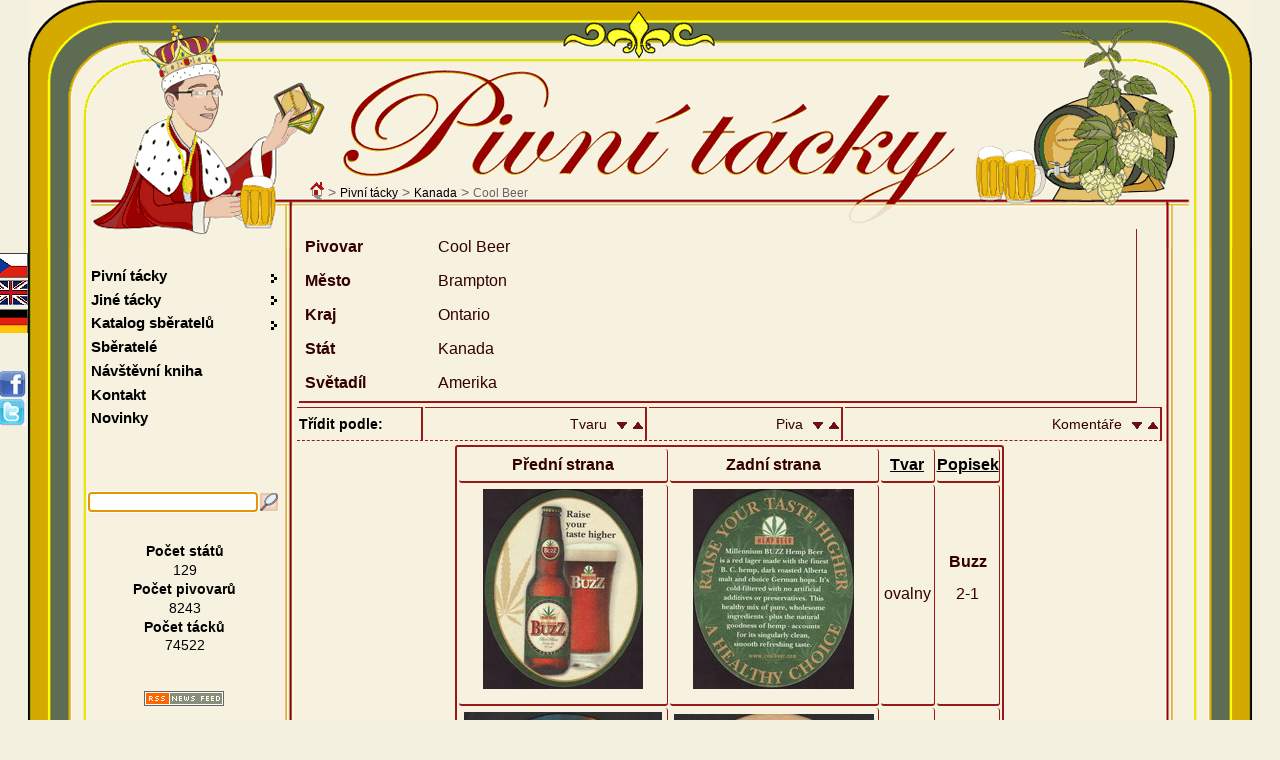

--- FILE ---
content_type: text/html; charset=UTF-8
request_url: https://www.beer-coasters.eu/cz/pivni-tacky-z-pivovaru-Cool%20Beer.html?sort=shape&order=desc&str=&ppns=100
body_size: 5835
content:
<!DOCTYPE HTML>
<head>
<meta charset="utf-8">
<!--
						CESKY jazykovy soubor
!-->
<html lang="cs"><title> Sbírka pivních tácků z pivovaru  - Pivovar - Cool Beer :: Město - Brampton :: Kanada</title>
<script type="text/javascript" src="/js/jquery.js"></script> <!-- NASEPTAVANI + GRAFY -->
<script type='text/javascript' src='/js/jquery.autocomplete.js'></script> <!-- NASEPTAVANI -->
<script type="text/javascript" src="/js/java.js"></script>
<script type="text/javascript" src="/js/overlib.js"></script> <!-- VYPISy ZOBRAZENI INFORMACI PRO MOUSE HOVER -->
<script type="text/javascript" src="/floatbox/floatbox.js"></script><!-- OBRAZKOVA GALERIE -->
<link rel="preload" href="/styles/style.css" as="style">
<link rel="preload" href="/styles/style_cz.css" as="style">
<script type="text/javascript"> <!--  floatbox settings  -->
	fbPageOptions = {
	licenseKey: "D46wCZPrDJSh",
	language: "cz",
	overlayOpacity: 80,
	showNewWindow: true,
	resizeDuration: 1,
	imageFadeDuration: 1,
	overlayFadeDuration: 1,
	colorTheme: "red",
	caption2Pos: "tl",
	enableDragMove: false,
	enableDragResize: true,
	imageClickCloses: true,
	outerBorder: 2
	};
</script>
<!--<script type="text/javascript" src="https://code.jquery.com/jquery-latest.js"></script>-->
<!--<script type='text/javascript' src='/js/jquery-ui-1.8.13.custom.min.js' ></script>-->		
<meta name="Description" content=" Sbírka pivních tácků z pivovaru  - Pivovar - Cool Beer :: Město - Brampton :: Kanada Sbírka pivních tácků z pivovaru Cool Beer.">
<meta name="Keywords" content="Pivovar Cool Beer; Piva Buzz, Cool">
<meta name="author" content="Vladimir Gerlich">
<meta name="robots" content="index,follow">
<meta name="revisit-after" content="5 days">
<link rel="stylesheet" type="text/css" href="/styles/style.css" media="all">
<link rel="stylesheet" type="text/css" href="/styles/style_cz.css" media="all">
<link rel="stylesheet" type="text/css" href="/floatbox/floatbox.css">
<link rel="shortcut icon" href="/favicon.ico">
<link rel="home" href="www.beer-coasters.eu/">
<link rel="search" href="www.beer-coasters.eu/">
<!-- Tagy pro zobrazení v malých displaých-->
<!-- <meta http-equiv="X-UA-Compatible" content="IE=edge,chrome=1"> -->
<meta http-equiv="X-UA-Compatible" content="IE=edge">
<meta name="viewport" content="width=device-width, initial-scale=1.0, maximum-scale=10.0, user-scalable=yes" />
<meta name="apple-mobile-web-app-capable" content="yes">
<meta name="google-site-verification" content="TCDX46ogSuWK9IT6fRlBb7TFryLrIzx0Hq0oig18JIQ" />
<link rel="canonical" href="https://www.beer-coasters.eu/cz/pivni-tacky-z-pivovaru-Cool%20Beer.html?ppns=100" /><!-- facebok tags pro nahledy na timeline --> 
<meta property="og:title" content="Pivní tácky z celého světa - Sběratel pivních tácků z celého světa" />
<meta property="og:description" content="Sbírka pivních tácků pivovarů celého světa. Na webu lze najít velké množství pivních tácků, kontakt na další sběratele" />
<meta property="og:site_name" content="Pivní tácek " />
<meta property="og:url" content="http://www.beer-coasters.eu/cz/pivni-tacky-z-pivovaru-Cool%20Beer.html?sort=shape&order=desc&str=&ppns=100" />
<meta property="og:type" content="website" />
<meta property="og:image" content="https://www.beer-coasters.eu/pictures/kontakt_obrazek.jpg" />

<meta name="verify-v1" content="EimN5yVC+Zy5vkIxwt9U+ZabjComGLNSAbN5g6DXafA=">
</head>

<body>
<script type="text/javascript">
	var zacatek = new Date();
	var start = zacatek.getTime();
</script>
<section class="obsah"> <!--OBSAH-->
	<header class="topDiv">
		<div class='navigation'><a href='https://www.beer-coasters.eu/cz/sbirka-pivnich-tacku-uvodni-strana.html'><div class='navigation_home_sprite' title='Úvodní strana'></div></a>&nbsp;&gt; <h1><a href='https://www.beer-coasters.eu/cz/sbirka-pivnich-tacku.html?continent=ev' title='Pivní tácky'>Pivní tácky</a></h1> &gt; <h2><a href='https://www.beer-coasters.eu/cz/pivni-tacky-ze-statu-Kanada.html' title='Pivní tácky z Kanada'>Kanada</a></h2> &gt; <h2>Cool Beer</h2></div>		
   <a href="/"><div class="link_to_home"></div></a>

		<h1 class="top_header">Pivní tácky</h1>	</header>  

    <div class="mainDiv"> <!--MAINDIV-->
      <div class="rightDiv"><br/> <!-- rightDiv -->
        <!--
					VYPIS PIVNICH TACKU, KTERE NEMAM NA VYMENU
!-->
<section><h2 class='section_headding'>Cool Beer</h2><article class='info-pivovary-div'>
		<table class='info-pivovary'><tr><td><table class='info-pivovary-vnitrni'><tr><td><strong>Pivovar&nbsp;&nbsp;&nbsp;&nbsp;&nbsp;&nbsp;</strong></td><td class='info-pivovary-nazvy'><h2>Cool Beer</h2></td></tr><tr><td class="font-bold">Město&nbsp;&nbsp;&nbsp;&nbsp;&nbsp;&nbsp;&nbsp;&nbsp;</td><td class="info-pivovary-nazvy"><h2>Brampton</h2></td></tr>
	<tr><td class="font-bold">Kraj&nbsp;&nbsp;&nbsp;&nbsp;&nbsp;&nbsp;&nbsp;&nbsp;&nbsp;&nbsp;&nbsp;&nbsp;</td><td class="info-pivovary-nazvy">Ontario</td></tr>
	<tr><td class="font-bold">Stát&nbsp;&nbsp;&nbsp;&nbsp;&nbsp;&nbsp;&nbsp;&nbsp;&nbsp;&nbsp;&nbsp;&nbsp;</td><td class="info-pivovary-nazvy">Kanada</td></tr>
	<tr><td class="font-bold">Světadíl&nbsp;&nbsp;&nbsp;&nbsp;&nbsp;</td><td class="info-pivovary-nazvy">Amerika</td></tr></table></td></tr></table></article><article><h2 class='section_headding'>Cool Beer</h2><table class='order_by'><tr><th><span class='font-bold'>Třídit podle: </span></th>
		<td>Tvaru&nbsp;&nbsp;<a href='/cz/pivni-tacky-z-pivovaru-Cool%20Beer.html?sort=shape&amp;order=desc&amp;str=&amp;ppns=100'><img src='/pictures/desc.gif' alt='DESC' /></a> <a href='/cz/pivni-tacky-z-pivovaru-Cool%20Beer.html?sort=shape&amp;order=asc&amp;str=&amp;ppns=100'><img src='/pictures/asc.gif' alt='ASC' /></a>  </td>
		<td>Piva&nbsp;&nbsp;<a href='/cz/pivni-tacky-z-pivovaru-Cool%20Beer.html?sort=beer&amp;order=desc&amp;str=&amp;ppns=100'><img src='/pictures/desc.gif' alt='DESC' /></a> <a href='/cz/pivni-tacky-z-pivovaru-Cool%20Beer.html?sort=beer&amp;order=asc&amp;str=&amp;ppns=100'><img src='/pictures/asc.gif' alt='ASC' /></a>    </td>
		<td>Komentáře&nbsp;&nbsp;<a href='/cz/pivni-tacky-z-pivovaru-Cool%20Beer.html?sort=comment&amp;order=desc&amp;str=&amp;ppns=100'><img src='/pictures/desc.gif' alt='DESC' /></a> <a href='/cz/pivni-tacky-z-pivovaru-Cool%20Beer.html?sort=comment&amp;order=asc&amp;str=&amp;ppns=100'><img src='/pictures/asc.gif' alt='ASC' /></a></td></tr></table></article><article><h2 class="section_headding">Cool Beer</h2><table class="vypis center"><thead><tr>	
	<td class="width_220px"><div class="font-bold">Přední strana</div></td>
	<td class="width_220px"><div class="font-bold">Zadní strana</div></td>
	<td><div class="font-bold"><a href="/cz/pivni-tacky-z-pivovaru-Cool%20Beer.html?sort=shape&amp;order=ASC&amp;str=&amp;ppns=100 ">Tvar</a></div></td><td><div class="font-bold"><a href="/cz/pivni-tacky-z-pivovaru-Cool%20Beer.html?sort=beer&amp;order=ASC&amp;str=&amp;ppns=100 ">Popisek</a></div></td></tr></thead><tr>    <td>
		<script type="text/javascript">
        // <![CDATA[
        document.write("<div onmouseover='return overlib(\"&lt;strong&gt;Buzz&lt;/strong&gt; - 2-1 &lt;br /&gt; Amerika - Kanada - Cool Beer&lt;br /&gt;&lt;em&gt;[Klikněte pro zobrazení většího obrázku]&lt;/em&gt;\");' onmouseout='return nd();'> <a href='/cz/sbirka-pivnich-tacku/cool-beer-2-small.html'><img src='https://www.beer-coasters.eu/coasters/cool-beer-2-small.jpg' alt='Pivní tácek cool-beer-2-small' /></a></div>");
        // ]]>
        </script>
        
        <noscript>
<div><a href='/cz/sbirka-pivnich-tacku/cool-beer-2-small.html'><img src='https://www.beer-coasters.eu/coasters/cool-beer-2-small.jpg' alt='Pivní tácek cool-beer-2-small' title='Buzz - 2-1' /></a></div>        </noscript> 
    
    </td>
    <td>
        <script type="text/javascript">
        // <![CDATA[
        document.write("<div onmouseover='return overlib(\"&lt;strong&gt;Buzz&lt;/strong&gt; - 2-1 &lt;br /&gt; Amerika - Kanada - Cool Beer&lt;br /&gt;&lt;em&gt;[Klikněte pro zobrazení většího obrázku]&lt;/em&gt;\");' onmouseout='return nd();'> <a href='/cz/sbirka-pivnich-tacku/cool-beer-2-zadek-small.html'><img src='https://www.beer-coasters.eu/coasters/cool-beer-2-zadek-small.jpg' alt='Pivní tácek cool-beer-2-zadek-small' /></a></div>");
        // ]]>
        </script>

        <noscript>
<div><a href='/cz/sbirka-pivnich-tacku/cool-beer-2-zadek-small.html'><img src='https://www.beer-coasters.eu/coasters/cool-beer-2-zadek-small.jpg' alt='Pivní tácek cool-beer-2-zadek-small' title='Buzz - 2-1' /></a></div>        </noscript> 
    </td>
<td>ovalny</td><td class="sloupec_popisek"><strong>Buzz</strong><br/>2-1<br/><span class="tdOdpoved">&nbsp;</span></td></tr><tr>    <td>
		<script type="text/javascript">
        // <![CDATA[
        document.write("<div onmouseover='return overlib(\"&lt;strong&gt;Cool&lt;/strong&gt; - 4-1 &lt;br /&gt; Amerika - Kanada - Cool Beer&lt;br /&gt;&lt;em&gt;[Klikněte pro zobrazení většího obrázku]&lt;/em&gt;\");' onmouseout='return nd();'> <a href='/cz/sbirka-pivnich-tacku/cool-beer-5-small.html'><img src='https://www.beer-coasters.eu/coasters/cool-beer-5-small.jpg' alt='Pivní tácek cool-beer-5-small' /></a></div>");
        // ]]>
        </script>
        
        <noscript>
<div><a href='/cz/sbirka-pivnich-tacku/cool-beer-5-small.html'><img src='https://www.beer-coasters.eu/coasters/cool-beer-5-small.jpg' alt='Pivní tácek cool-beer-5-small' title='Cool - 4-1' /></a></div>        </noscript> 
    
    </td>
    <td>
        <script type="text/javascript">
        // <![CDATA[
        document.write("<div onmouseover='return overlib(\"&lt;strong&gt;Cool&lt;/strong&gt; - 4-1 &lt;br /&gt; Amerika - Kanada - Cool Beer&lt;br /&gt;&lt;em&gt;[Klikněte pro zobrazení většího obrázku]&lt;/em&gt;\");' onmouseout='return nd();'> <a href='/cz/sbirka-pivnich-tacku/cool-beer-5-zadek-small.html'><img src='https://www.beer-coasters.eu/coasters/cool-beer-5-zadek-small.jpg' alt='Pivní tácek cool-beer-5-zadek-small' /></a></div>");
        // ]]>
        </script>

        <noscript>
<div><a href='/cz/sbirka-pivnich-tacku/cool-beer-5-zadek-small.html'><img src='https://www.beer-coasters.eu/coasters/cool-beer-5-zadek-small.jpg' alt='Pivní tácek cool-beer-5-zadek-small' title='Cool - 4-1' /></a></div>        </noscript> 
    </td>
<td>kulaty</td><td class="sloupec_popisek"><strong>Cool</strong><br/>4-1<br/><span class="tdOdpoved">&nbsp;</span></td></tr><tr>    <td>
		<script type="text/javascript">
        // <![CDATA[
        document.write("<div onmouseover='return overlib(\"&lt;strong&gt;Cool&lt;/strong&gt; - 1-1 &lt;br /&gt; Amerika - Kanada - Cool Beer&lt;br /&gt;&lt;em&gt;[Klikněte pro zobrazení většího obrázku]&lt;/em&gt;\");' onmouseout='return nd();'> <a href='/cz/sbirka-pivnich-tacku/cool-beer-1-zadek.html'><img src='https://www.beer-coasters.eu/coasters/cool-beer-1-zadek.jpg' alt='Pivní tácek cool-beer-1-zadek' /></a></div>");
        // ]]>
        </script>
        
        <noscript>
<div><a href='/cz/sbirka-pivnich-tacku/cool-beer-1-zadek.html'><img src='https://www.beer-coasters.eu/coasters/cool-beer-1-zadek.jpg' alt='Pivní tácek cool-beer-1-zadek' title='Cool - 1-1' /></a></div>        </noscript> 
    
    </td>
    <td>
        <script type="text/javascript">
        // <![CDATA[
        document.write("<div onmouseover='return overlib(\"&lt;strong&gt;Cool&lt;/strong&gt; - 1-1 &lt;br /&gt; Amerika - Kanada - Cool Beer&lt;br /&gt;&lt;em&gt;[Klikněte pro zobrazení většího obrázku]&lt;/em&gt;\");' onmouseout='return nd();'> <a href='/cz/sbirka-pivnich-tacku/cool-beer-1.html'><img src='https://www.beer-coasters.eu/coasters/cool-beer-1.jpg' alt='Pivní tácek cool-beer-1' /></a></div>");
        // ]]>
        </script>

        <noscript>
<div><a href='/cz/sbirka-pivnich-tacku/cool-beer-1.html'><img src='https://www.beer-coasters.eu/coasters/cool-beer-1.jpg' alt='Pivní tácek cool-beer-1' title='Cool - 1-1' /></a></div>        </noscript> 
    </td>
<td>ovalny</td><td class="sloupec_popisek"><strong>Cool</strong><br/>1-1<br/><span class="tdOdpoved">&nbsp;</span></td></tr><tr>    <td>
		<script type="text/javascript">
        // <![CDATA[
        document.write("<div onmouseover='return overlib(\"&lt;strong&gt;Cool&lt;/strong&gt; - 1-2 &lt;br /&gt; Amerika - Kanada - Cool Beer&lt;br /&gt;&lt;em&gt;[Klikněte pro zobrazení většího obrázku]&lt;/em&gt;\");' onmouseout='return nd();'> <a href='/cz/sbirka-pivnich-tacku/cool-beer-3-small.html'><img src='https://www.beer-coasters.eu/coasters/cool-beer-3-small.jpg' alt='Pivní tácek cool-beer-3-small' /></a></div>");
        // ]]>
        </script>
        
        <noscript>
<div><a href='/cz/sbirka-pivnich-tacku/cool-beer-3-small.html'><img src='https://www.beer-coasters.eu/coasters/cool-beer-3-small.jpg' alt='Pivní tácek cool-beer-3-small' title='Cool - 1-2' /></a></div>        </noscript> 
    
    </td>
    <td>
        <script type="text/javascript">
        // <![CDATA[
        document.write("<div onmouseover='return overlib(\"&lt;strong&gt;Cool&lt;/strong&gt; - 1-2 &lt;br /&gt; Amerika - Kanada - Cool Beer&lt;br /&gt;&lt;em&gt;[Klikněte pro zobrazení většího obrázku]&lt;/em&gt;\");' onmouseout='return nd();'> <a href='/cz/sbirka-pivnich-tacku/cool-beer-3-zadek-small.html'><img src='https://www.beer-coasters.eu/coasters/cool-beer-3-zadek-small.jpg' alt='Pivní tácek cool-beer-3-zadek-small' /></a></div>");
        // ]]>
        </script>

        <noscript>
<div><a href='/cz/sbirka-pivnich-tacku/cool-beer-3-zadek-small.html'><img src='https://www.beer-coasters.eu/coasters/cool-beer-3-zadek-small.jpg' alt='Pivní tácek cool-beer-3-zadek-small' title='Cool - 1-2' /></a></div>        </noscript> 
    </td>
<td>ovalny</td><td class="sloupec_popisek"><strong>Cool</strong><br/>1-2<br/><span class="tdOdpoved">&nbsp;</span></td></tr><tr>    <td>
		<script type="text/javascript">
        // <![CDATA[
        document.write("<div onmouseover='return overlib(\"&lt;strong&gt;Cool&lt;/strong&gt; - 3-1 &lt;br /&gt; Amerika - Kanada - Cool Beer&lt;br /&gt;&lt;em&gt;[Klikněte pro zobrazení většího obrázku]&lt;/em&gt;\");' onmouseout='return nd();'> <a href='/cz/sbirka-pivnich-tacku/cool-beer-4-small.html'><img src='https://www.beer-coasters.eu/coasters/cool-beer-4-small.jpg' alt='Pivní tácek cool-beer-4-small' /></a></div>");
        // ]]>
        </script>
        
        <noscript>
<div><a href='/cz/sbirka-pivnich-tacku/cool-beer-4-small.html'><img src='https://www.beer-coasters.eu/coasters/cool-beer-4-small.jpg' alt='Pivní tácek cool-beer-4-small' title='Cool - 3-1' /></a></div>        </noscript> 
    
    </td>
    <td>
        <script type="text/javascript">
        // <![CDATA[
        document.write("<div onmouseover='return overlib(\"&lt;strong&gt;Cool&lt;/strong&gt; - 3-1 &lt;br /&gt; Amerika - Kanada - Cool Beer&lt;br /&gt;&lt;em&gt;[Klikněte pro zobrazení většího obrázku]&lt;/em&gt;\");' onmouseout='return nd();'> <a href='/cz/sbirka-pivnich-tacku/cool-beer-4-zadek-small.html'><img src='https://www.beer-coasters.eu/coasters/cool-beer-4-zadek-small.jpg' alt='Pivní tácek cool-beer-4-zadek-small' /></a></div>");
        // ]]>
        </script>

        <noscript>
<div><a href='/cz/sbirka-pivnich-tacku/cool-beer-4-zadek-small.html'><img src='https://www.beer-coasters.eu/coasters/cool-beer-4-zadek-small.jpg' alt='Pivní tácek cool-beer-4-zadek-small' title='Cool - 3-1' /></a></div>        </noscript> 
    </td>
<td>hranaty</td><td class="sloupec_popisek"><strong>Cool</strong><br/>3-1<br/><span class="tdOdpoved">&nbsp;</span></td></tr></table></article><footer><div class='ppns text_center'><span class="pagination font-bold">&nbsp;&nbsp;1&nbsp;&nbsp;</span> </div></footer></section> 
      </div> <!-- rightDiv -->

        <div class="leftDiv"> <!--LEFT DIV-->
                <div class="langDiv">  <!--LANGDIV-->
    <a href='/cz/pivni-tacky-z-pivovaru-Cool%20Beer.html?sort=shape&amp;order=desc&amp;str=&amp;ppns=100'><div class='cz_flag' title='Zvolte si jazyk webu - Česky'></div></a><a href='/en/beer-coasters-from-brewery-Cool%20Beer.html?sort=shape&amp;order=desc&amp;str=&amp;ppns=100'><div class='gb_flag' title='Zvolte si jazyk webu - Anglicky'></div></a><a href='/de/bierdekeln-aus-brauerei-Cool%20Beer.html?sort=shape&amp;order=desc&amp;str=&amp;ppns=100'><div class='de_flag' title='Zvolte si jazyk webu - Německy'></div></a>                <div class="share"><br/><br/>
                <div id="plusone-div" class="plusone"></div>
                <script type="text/javascript">
                      gapi.plusone.render('plusone-div',{"size": "medium", "count": "false"})
                </script>

                <a href="https://www.facebook.com/sharer.php?u=www.beer-coasters.eu/cz/pivni-tacky-z-pivovaru-Cool%20Beer.html?sort=shape&amp;order=desc&amp;str=&amp;ppns=100"  title="Sdílet na Facebooku" onClick="window.open(this.href,'_blank');return false;"><div class='facebook_sprite'></div></a>
                <a href="https://twitter.com/home?status=Check%20this%20out%21%20www.beer-coasters.eu/cz/pivni-tacky-z-pivovaru-Cool%20Beer.html?sort=shape&amp;order=desc&amp;str=&amp;ppns=100" title="Sdílet na Twitteru" onClick="window.open(this.href,'_blank');return false;"><div class='twitter_sprite'></div></a>
                </div>	 <!--share-->
            </div>  <!--LANGDIV-->

            <br/>

        <nav id='menu'>

        <ul class="left">
      <li class="dir"><h2><a href="/cz/pivni-tacky.html">Pivní tácky</a></h2>
                    <ul>
                          <li><h3><a href="/cz/sbirka-pivnich-tacku.html?continent=ev">Má sbírka</a></h3></li>
                          <li><h3><a href="/cz/pivni-tacky-na-vymenu.html?continent=ev">Výměna</a></h3></li>
                          <li><h3><a href="/cz/nezname-pivni-tacky.html?ppns=100">Neznámé tácky</a></h3></li>
                    </ul>
              </li>
              <li class="dir"><h3><a href="/cz/ne-pivni-tacky.html">Jiné tácky</a></h3>
                <ul>
                    <li><a href="/cz/druhy-ne-pivnich-tacku.html">Má sbírka</a></li>
                    <li><a href="/cz/druhy-ne-pivnich-tacku-na-vymenu.html">Výměna</a></li>
                </ul>
              </li>

              <li class="dir"><h2><a href="/cz/katalog-sbirek-pivnich-tacku.html">Katalog sběratelů</a></h2>
                <ul>
                    <li><a href="/cz/katalog-sbirek-pivnich-tacku.html">Seznam sbírek</a></li>
                    <li><a href="/cz/pridat-novy-zaznam-do-katalogu-sberatelu-pivnich-tacku.html">Přidat mou sbírku do katalogu</a></li>
                    <li><a href="/cz/upravit-zaznam-v-katalogu-sberatelu-pivnich-tacku.html">Aktualizovat velikost mé sbírky</a></li>
                </ul>
              </li>

              <li><a href="/cz/sberatele.html?collection=co">Sběratelé</a></li>
              <li><a href="/cz/navstevni-kniha.html">Návštěvní kniha</a></li>
              <li><a href="/cz/kontakt.html">Kontakt</a></li>
              <li><a href="/cz/nove-pivni-tacky.html">Novinky</a></li>        </ul>
        </nav>

        <div><br/><br/><br/></div>	<!--VOLNY RADEK POD MENU-->

		<section>   <!--SEARCH-->
		<script type="text/javascript">
		// <![CDATA[
		$().ready(function() {
			$("#searchInputbox").autocomplete("/function/naseptavac.php", {
				width: 220,
				matchContains: false,
				//mustMatch: true,
				minChars: 2,
				//multiple: true,
				// highlight: false
				//multipleSeparator: ",",
				selectFirst: false
			});
		});
		// ]]>
		</script>
		<form action='https://www.beer-coasters.eu/cz/vyhledavani-pivnich-tacku/Hledej&nbsp;tácek....html' method='post'><div class="searchDiv left"><input type="search" class="searchInput" id="searchInputbox" maxlength="50" name="vyhledavani"  value="Hledej&nbsp;tácek..." onfocus="smaz('searchInputbox','Hledej&nbsp;tácek...',this.value)" onblur="vypln('searchInputbox','Hledej&nbsp;tácek...',this.value);" autofocus /><input type='image' class='lupa' src='/pictures/lupa.png' alt='Search' title='Search' /></div></form><br/>
    </section> <br/><!--
						ZOBRAZENI POCTU STATU, TACKU, PIVOVARU VE SBIRCE
!-->
<div class='pocty center'><ul>
		<li><span class='font-bold'><a href='/cz/statistiky-sbirky-pivnich-tacku.html' title='Statistiky sbírky pivních tácků'>Počet států</a></span></li>
		<li><a href='/cz/statistiky-sbirky-pivnich-tacku.html' title='Statistiky sbírky pivních tácků'>129</a></li>
		<li><span class='font-bold'><a href='/cz/statistiky-sbirky-pivnich-tacku.html' title='Statistiky sbírky pivních tácků'>Počet pivovarů</a></span></li>
		<li><a href='/cz/statistiky-sbirky-pivnich-tacku.html' title='Statistiky sbírky pivních tácků'>8243</a></li>
		<li><span class='font-bold'><a href='/cz/statistiky-sbirky-pivnich-tacku.html' title='Statistiky sbírky pivních tácků'>Počet tácků</a></span></li>
		<li><a href='/cz/statistiky-sbirky-pivnich-tacku.html' title='Statistiky sbírky pivních tácků'>74522</a></li>
		<li>&nbsp;</li>
	</ul><div><br /><a href='/cz/novinky-na-email-nebo-RSS.html'><div class='RSS_icon' title='RSS vlákno pivní tácky na beer-coasters.eu'></div></a></div><br /><div class="center"><a href="https://www.webarchiv.cz/files/vydavatele/certifikat.html" onclick="return !window.open(this, 'kod', 'toolbar=no, menubar=no, directories=no, resizable=yes, status=no, width=600, height=210, top=200, left=50')" class="webarchive_logo" ><img title="STRÁNKY ARCHIVOVÁNY NÁRODNÍ KNIHOVNOU ČR" style="border:none" oncontextmenu="return false" alt="Stránky archivovány národní knihovnou ČR" src="/pictures/webarchiv_certifikat_c.gif" /></a></div></div><div class="clearBoth"></div></div><section class="paticka"><nav class='menu_bottom center'><a href='https://www.beer-coasters.eu/cz/sbirka-pivnich-tacku.html?continent=ev' title='Pivní tácky, které jsou v mé sbírce'>Má sbírka</a> | <a href='https://www.beer-coasters.eu/cz/pivni-tacky-na-vymenu.html?continent=ev' title='Pivní tácky na výměnu'>Výměna</a> | <a href='https://www.beer-coasters.eu/cz/sberatele.html?collection=co' title='Sběratelé pivních suvenýrů'>Sběratelé</a> | <a href='https://www.beer-coasters.eu/cz/navstevni-kniha.html' title='Návštěvní kniha'>Návštěvní kniha</a> | <a href='https://www.beer-coasters.eu/cz/kontakt.html' title='Sběratel pivních tácků - Kontakt'>Kontakt</a> | <a href='https://www.beer-coasters.eu/cz/nove-pivni-tacky.html' title='Nové pivní tácky'>Novinky</a></nav><footer class='testovaci-by-testovaci'><span class='copyright'><script type="text/javascript" >
                <!--
                    var part1 = "info";
                    var part2 = "beer-coasters.eu";
                    document.write('<a href="mai' + 'lto:' + part1 + '@' + part2 + '">');
                    document.write('Vladimir Gerlich' +  '</' + 'a>');
                // -->
                </script>
	&nbsp; &copy; 2003-2025</span><span class='mapsite'><a href='https://www.beer-coasters.eu/cz/mapa-stranek.html'>Mapa stránek</a></span></footer> <!-- testovaci-by-testovaci -->
	<!--    Toplist    //--> 
<a href="https://www.toplist.cz/konicky-hobby/200" rel="nofollow">
<script type="text/javascript">
<!--
document.write ('<img src="https://toplist.cz/dot.asp?id=436930&amp;http='+escape(document.referrer)+'&amp;wi='+escape(window.screen.width)+'&amp;he='+escape(window.screen.height)+'&amp;cd='+escape(window.screen.colorDepth)+'&amp;t='+escape(document.title)+'" width="1" height="1" alt="" />');
//--></script></a>
<noscript><p><img src="https://toplist.cz/dot.asp?id=436930" width="1" height="1" alt="" /></p></noscript> 

<!--    Toplist SK   //--> 
<a href="https://www.toplist.sk/konicky-hobby" rel="nofollow">
<script type="text/javascript">
<!--
document.write ('<img src="https://toplist.sk/dot.asp?id=1133225&amp;http='+escape(document.referrer)+'&amp;wi='+escape(window.screen.width)+'&amp;he='+escape(window.screen.height)+'&amp;cd='+escape(window.screen.colorDepth)+'&amp;t='+escape(document.title)+'" width="1" height="1" alt="" />');
//--></script></a>
<noscript><p><img src="https://toplist.sk/dot.asp?id=1133225" alt="" width="1" height="1" /></p></noscript>

<!-- Google tag (gtag.js) -->
<script async src="https://www.googletagmanager.com/gtag/js?id=UA-1634846-1"></script>
<script>
  window.dataLayer = window.dataLayer || [];
  function gtag(){dataLayer.push(arguments);}
  gtag('js', new Date());
  gtag('config', 'UA-1634846-1');

	var searchLang = 'cz';
	var searchString = '';
	var GA_url = '.html' + '?search=' + searchString + '&amp;lang=' + searchLang;

	pageTracker._trackPageview(GA_url);
  
	var konec = new Date();
	var Stop = konec.getTime();
	var rozdil = Stop - start;
	pageTracker._trackEvent('Nacteni stranky', 'Doba nacteni', window.location.href, rozdil);
	var grant_access = '0';
	if (grant_access==1)
	{
		pageTracker._setVar("Prihlaseny uzivatel");
	}
</script>

<!--    CompeteXL      //--> 
<script type="text/javascript">
    __compete_code = '673add40cc19fef2657dc0159f5ead67';
    (function () {
        var s = document.createElement('script'),
            d = document.getElementsByTagName('head')[0] ||
                document.getElementsByTagName('body')[0],
            t = 'https:' == document.location.protocol ? 
                'https://c.compete.com/bootstrap/' :;
        s.src = t + __compete_code + '/bootstrap.js';
        s.type = 'text/javascript';
        s.async = 'async'; 
        if (d) { d.appendChild(s); }
    }());
</script> 

	</section> <!-- paticka -->

<!-- LOGIN //--> 
	<script type="text/javascript" >
        function login_window()
		{
			log_window=window.open('https://www.beer-coasters.eu/login.php','Login','width=400,height=200,menubar=no,status=yes');
		}
     </script>

	<div class='login'><a href="javascript:;" onClick="login_window()"><div class='login_sprite'></div></a></div> 
<!-- LOGIN //-->
</section> <!--OBSAH-->
<script type="text/javascript">
setTimeout(function(){var a=document.createElement("script");
var b=document.getElementsByTagName('script')[0];
a.src=document.location.protocol+"//dnn506yrbagrg.cloudfront.net/pages/scripts/0012/7997.js?"+Math.floor(new Date().getTime()/3600000);
a.async=true;a.type="text/javascript";b.parentNode.insertBefore(a,b)}, 1);
</script>
</body>
</html>

--- FILE ---
content_type: text/css
request_url: https://www.beer-coasters.eu/styles/style.css
body_size: 5787
content:
@charset "utf-8";
@-ms-viewport { 
  width: device-width; 
}
/* general properties*/
* {
	margin: 0px;
	padding: 0px;
	border:0px;
}
html,body
{
    width: 100%;
    height: 100%;
    margin: 0px;
    padding: 0px;
    overflow-x: hidden;
}
body {
	font:1.00em Arial,Tahoma,Calibri,sans-serif;
	background-color: #F3F0E0;
}

a:link {
	color: black;
}
a:visited {
	color: purple;
}
a:hover {
	color:#555555;
	text-decoration: underline;
}
a:active {
	color: black;
}
a {								/* ABY NEBYLY ODKAZY MODRE A PODTRZENE */
	color: #330000;
	text-decoration:underline;		/* text-decoration:underline; */
}
.formKniha input:focus {
	background-color:#e2bc73;
}
.formKniha textarea:focus {
	background-color:#e2bc73;
}
.font-bold {
	font-weight:bold;
}
li {							/* ABY NEBYLY ODRAZKY U TAGU <li> */
	list-style:none;
}
td {							/* NASTAVENI VSECH TABULEK */
	line-height:2em;
	color: #330000;
}
.submit  {					/* VSECHNY SUBMIT TLACITKA - vyber statu, pivovaru, logout, ... */
	border:2px solid #000;
	margin:2px;
	background-color:#a34545;
	color:#f3f0e0;
	max-width:inherit;
	font-size:2em;
}
.textKniha .submit {
/*	width:90px;*/
	width:48%;
}
.left {
	text-align:left;
}
.center {
	text-align:center;
}
.right {
	text-align:right;
}
.justify {
	text-align:justify;
}
.ppns {
	margin:15px;
}
.pagination {
	color:#a34545;
	border-bottom:#961917 2px solid;
	border-right:#961917 2px solid;
	text-decoration:none;
}
.color-red {
	color:#961917;
}
.brewing_history h3 {
	text-decoration:underline;
	color:#961917;
}
.sirka-tabulek {
	width:97%;			/* Becasue of IE has no scrollbar*/
}
.width_100_percent {
	width:100%;
}
.pismo_1_2em {
	font-size:1.2em;
	line-height:1.1em;
}
.pismo_1_5em {
	font-size:1.5em;
	line-height:1.3em;
}
.width_300px {
	width:400px;
}
/* ********************INDEX.PHP******************** */
.obsah {
	position: absolute;
	z-index:5;
}
.topDiv {
	position: relative;
	top:-0px;
	padding:0px;
}
.top_header {		/* SEO "trik" */ 
	visibility:hidden;
}
.mainDiv {						/* LEVÝ + PRAVÝ */
	top:-15px;
}
.leftDiv {
	position: relative;
	padding:0px 0px 0px 4.9019607843137254901960784313725%;
	float:left;
 	z-index: 10;
}
.rightDiv {						/* HLAVNÍ ZOBRAZOVACÍ */
	position:relative;
	font-size:1em;
	width:71%;
	float:right;
	z-index:7;
	min-height: 450px; /*pro chytré prohlížeče*/
	line-height:1.4em;
} 
.clearBoth {							/* BECAUSE OF FLOT IN RIGHT AND LEFT DIV */		
	clear:both;
    float:none;
    overflow:hidden;
}
.navigation {	
	position: relative;
	left:24.166666666666666666666666666667%;
	max-width:52%;
	color:#666666;
	font-size:0.86em;
	z-index:9999999
}
.navigation h1, .navigation h2, .navigation h3, .navigation h4 {
	font-weight:normal;
	display:inline;
	font-size:0.86em;
}
.navigation img{
	margin-bottom:-5px;
}
.navigation a{
	text-decoration:none;
}
.navigation_home_sprite {
	background-image: url('/pictures/sprite.gif');
	background-position:-116px 38px;
	position: relative;
	top:16px;
	left:-18px;
	width:20px;
	height:20px;
}
.design-by-bori {
	position: relative;
	top:32px;
	left:340px;
	width:750px;
	font-size:9px;
	font-family: Tahoma, Arial, sans-serif;
}
.design-by-bori a {
	text-decoration:none;
}
.login {
	position: absolute;
	top: 122px;
	left: 900px;
	height: 1px;		/* without this 2 lines is page too long - I do not know why... */
	width: 1px;			/* without this 2 lines is page too long - I do not know why... */
}
.login_sprite {
	background-image: url('/pictures/sprite.gif');
	background-position:130px 77px;
	width:1px;
	height:1px;
}
.logout  {
	position:absolute;
	top:10px;
	left:20px;
}
.AdSense {
	position: absolute;
	top: 120px;
	left: 985px;
	width:160px;
	height:600px;
}
.map {
	position:relative;
	top:-18px;
}
/* ********************LANG******************** */
.langDiv {
	position:absolute;
	left:-35px;
	top:5px;
	width:35px;
}
.flags_and_share {
	 background-image: url('/pictures/sprite.gif');
}
.cz_flag {
	background-image: url('/pictures/sprite.gif');
	width:35px;
	height:27px;
}
.gb_flag {
	background-image: url('/pictures/sprite.gif');
	background-position:35px 0px;
	width:35px;
	height:27px;
}
.de_flag {
	background-image: url('/pictures/sprite.gif');
	background-position:0px -25px;
	width:35px;
	height:27px;
}
.facebook_sprite {
	background-image: url('/pictures/sprite.gif');
	background-position:0px -51px;
	width:28px;
	height:28px;
}
.twitter_sprite {
	background-image: url('/pictures/sprite.gif');
	background-position:-53px -51px;
	width:28px;
	height:28px;
}
.delicious_sprite {
	background-image: url('/pictures/sprite.gif');
	background-position:0px -80px;
	width:28px;
	height:28px;
}
.linkuj_sprite {
	background-image: url('/pictures/sprite.gif');
	background-position:-53px -82px;
	width:28px;
	height:28px;
}
.jagg_sprite {
	background-image: url('/pictures/sprite.gif');
	background-position:0px -110px;
	width:28px;
	height:28px;
}

.RSS_icon {
	background-image: url('/pictures/sprite.gif');
	background-position:0px 15px;
	width:80px;	/* pro male rozliseni se schovava */
	height:15px;
	margin:4px 4px 4px inherit;
}
input.kod {
	width:20px;
	border: 1px solid #000;
}
.share {
	position:relative;
	left:5px;
}
/* ********************MENU******************** */
.makeMenu, .makeMenu h1, .makeMenu h2, .makeMenu h3{
	font-size: 13px;			/* because of heading which has their own font-size */
}
/* ******************** CHOOSE-STATE.PHP ******************** */
.menuStaty, .menuStaty h3 a{
	font-weight:bold;
}
.menuStaty_table, .menuStaty_table a  {
	min-width:330px;
	margin:auto;
}
/* ******************** CONTACT.PHP ******************** */
.div-kontakt, .div-kontakt h2 {
	text-align:left;
/*	font-size:13px;	*/
	font-weight:normal;
	line-height:1.5em;
	padding:5px 0;
}
.left-column {
	font-size:16px;
	font-weight:bold;
}
.sloupec_popisek {
	max-width:280px;
}
.width_120px {
/*	width:120px;*/
	max-width:10%;
}	
.width_150px {
	/*width:150px;*/
	max-width:12.5%;
}	
.width_220px {
	/*width:220px;*/
	max-width:18.3333333333333333%;
}
.width_350px {
/*	width:350px;*/
	max-width:29.166666666666666666666666666667%;
}
.kontakt_obrazek {
	max-width:100%;
	display:none;
}
.oddelovaci_cara {
	border-bottom:#961917 2px solid;
	width:99%;
}
/* ********************SEARCH******************** */
.searchDiv  {
	position:relative;
	color:#555555;
}
.searchInput {
	border: 1px solid #000;
}
.lupa {
	position:relative;
	top:4px;
	left:2px;
}
/*********** NAJDI.PHP ************************/
.nic_nenalezeno_napoveda {
	text-align:left;
	margin-top: 350px;
	font-variant:small-caps;
}
.nic_nenalezeno_napoveda a{
	font-variant:normal;
}
/* ******************** POCTY.PHP ******************** */
.pocty {
	position:relative;
	top:0px;
	font-size:0.9em;
	margin:-5px;
}
.pocty > ul {
	display:inline;
}
.pocty a{
	text-decoration:none;
	color:#000;
}
.emailInput {
	border: 1px solid #000;
	font-size:0.9em;
}
.webarchive_logo {
	position:relative;
}
.webarchive_logo img {
	width:100%;
	max-width:134px;
	margin:4%;
}
/* ******************** ADD.PHP ******************** */
.addForm {
	border: 1px dashed #000;
	width:100%;
}
.addForm input, .addForm textarea, .addForm select{
	border: 1px solid #333333;
}
.addForm label{
	font-size:1.1em;
}
.addForm .submit {
	width:50%;
}
/* ******************** NEWS.PHP ******************** */
.select-weeks {
	border:1px #000 solid;
}
/* ******************** TABLES ******************** */
.vypis, .vypis th a {
	margin:2px auto;				/* margin + center table - because inherit */
	border:#961917 2px solid;
	table-layout:fixed;
	min-width:40%; /* 330px */
	color:#F3F0E0;
}
.vypis td, .vypis th, .vypis h1{
	border-bottom:#961917 2px solid;
	border-right:#961917 1px solid;
}
.vypis, .vypis td, .vypis th, .vypis h1 {
	border-radius: 3px;
}
.vypis th, .vypis h1 {
	background:#961917;
	font-size:1.1em;
	padding:2px;
}
.vypis img:not(.icon_banner_home), .vypis p img {
	max-height: 100%;		/* pokud 200px, tak pro malé rozlisení pretece z bunky */
	max-width: 100%;
}
.vypis img.obrazek_vlajka {
	max-width:35px;
}
.vypis-region {
	color:#F3F0E0;
	font-weight: bold;
	background-color:#961917;
}
#World_map {
	width:100%;
	max-width: 220px;
}
.pocet_tacku_sberatele td {
	padding:0px 15px;
	border-right:#961917 1px dashed;
	border-bottom:#961917 1px dashed;
	border-radius: 3px;
}
.pocet_tacku_sberatele_horni td {
	max-width: 20%;
}
.pocet_tacku_sberatele_spodni td {
	max-width: 25%;
}
.info-pivovary-vnitrni h1,.info-pivovary-vnitrni  h2,.info-pivovary-vnitrni  h3,.info-pivovary-vnitrni  h4,.info-pivovary-vnitrni  h5 {
	font-size:1em;
	font-weight:normal;
}
.info-pivovary-div {
	text-align:left;
	width:97%;				/* Becasue of IE has no scrollbar*/
}
.info-pivovary, .info-pivovary tr{
	table-layout:fixed;
	margin: 2px auto auto 2px;
	width:100%;
}
.info-pivovary td{
	border-bottom:#961917 2px solid;
	border-right:#961917 1px solid;
	padding-left:2px;
	width:32%;
	vertical-align:top;
}
.info-pivovary-vnitrni, .info-pivovary-vnitrni tr, .info-pivovary-vnitrni td{/* potreba pro nezobrazeni se okraju v IE ani Firefoxu */
	border:none;
}
.ukazky-sbirky {
	border:#961917 1px solid;
	width:100%;
}
.ukazky-sbirky tr td {
	border-right:#961917 2px solid;
}
.ukazky-sbirky .floatbox {
	margin:4px;
}
/* ******************* VYPISy ******************** */
.order_by {
	width:100%;
}
.order_by td, .order_by th {
	text-align:right;
	font-size:0.9em;
	padding:2px;
	border-top:#961917 1px solid;
	border-right:#961917 2px solid;
	border-bottom:#961917 1px dashed;
}
.order_by th {
	text-align:left;
	font-size:0.9em;
	width:120px;
}
.order_by td img{
	margin-left:2px;
}
/* ******************* GUESTBOOK.PHP ******************** */
.textKniha {						/* name, email, www, ... */
	padding:5px 20px 0px 20px;
	clear:both;
}
.formKniha {
	margin:5px auto 5px auto;
}
.formKniha input, .formKniha textarea {
	border:1px #000 solid;
	padding:2px;
	margin:1px;
	width:100%;
}
.tableKniha {					/* VYPIS PRISPEVKU */
	width:95%;
	border: #000 1px solid;
	margin:10px auto 10px auto;
}
.trKniha {
	background-color:#e2bc73;
}
.spanKnihaDatum {
	font-size:0.9em;
	color: #000;
}
.spanKnihaNick {
	color:#000;
}
.aKniha {
	color:#a34545;
	font-size:0.9em;
}
.aKniha:hover {
	color: #961917;
}
.tdOdpoved {
	font-style:italic;
}								/* VYPIS PRISPEVKU */
/******* NEWS.PHP ****************/
.novinky-nadpis, .novinky-nadpis h1, .novinky-nadpis-tabulka h1 {
	font-size:2.2em;
	color: #961917;
	padding-bottom:12px;
	margin-bottom:-5px;
}
/******* MAP_SITES.PHP ****************/
.map_of_the_web {
	table-layout:fixed;
}
.map_of_the_web tr td a, .map_of_the_web h1, .map_of_the_web h2 {
	display:inline-block;
	text-decoration:underline;
	font-size:1em;
}
.map_of_the_web tr td {
	min-width:50px;
}
/******* HOME.PHP ****************/
.headers_home, .headers_home h2, .headers_home h2 a, .headers_home h3 {
	text-align:left;
	font-size:16px;		/* have be in px due to different default font-size h1, h2... */
	text-decoration:underline;
	font-weight:bold;
	color:#961917;
}
.table_icons {
	max-width:100%;
	width: 100%;
	min-width: 700px;
}
.img_animation {
	position:relative;
	width:50px;
	bottom:15px;
}
.small_upper_index {
	font-size:10px;
	color:#961917;
}
.web_goals {
	position:relative;
	top:-60px;
	margin:-2.032679% 3.032679% -0.0163398% 3.032679%;
	max-width:85%;
}
.web_goals th {
	max-width:100px;
	font-weight:bold;
	color:#961917;
	text-align:right;
	vertical-align:top;
}
/******* BEER-MATS.PHP ****************/
.headers_beer_coasters, .headers_beer_coasters h2, .headers_beer_coasters h3 {
	position:relative;
	text-align:left;
	font-size:16px;		/* have be in px due to different default font-size h1, h2... */
	font-weight:bold;
	color:#961917;
	margin: -11px 0px 5px 0px;		/* Because of Safari browser */
}
.left_div_beer_coasters {
	text-align:left;
}
.left_div_beer_coasters a{
	color:blue;
	text-decoration:underline;
	font-size:13px;	/* have be in px due to different default font-size h1, h2... */
}
/******* BREWING-HISTORY.PHP ****************/
.img_margin {
	margin:3px;
}
.img_margin a img{
	float:right;
	text-align:right;
	width:30%;
}
/******* STATISTICS.PHP ****************/
.underline {
	text-decoration:underline;
}
#placeholder {
	width:100%;
	height:500px;
}
/******* VYPIS-OBRAZKY.PHP ****************/
.coasters-pictures {
	font-weight:bold;
}
.coasters-pictures tr td, .coasters-pictures tr td h1, .coasters-pictures tr td h2, .coasters-pictures tr td h3 {
	font-size: 0.98em;
	font-weight:bold;
	text-align:left;
	border:0;
	background:none;
}
.display-none {
	display:none;
}
.display-inline {
	display:inline;
}
.display-block {
	display:block;
}
/******* PATICKA ****************/
.paticka {
	position:relative;
	clear:both;			/* BECAUSE OF FLOT IN RIGHT AND LEFT DIV  - JUST FOR SURE*/		
}
.menu_bottom {
	position: relative;
	top:18px;
	font: 0.9em Tahoma, Arial, sans-serif;
}
.menu_bottom a {
	color:#000;
	text-decoration:none;
}
.copyright, .mapsite {
	position: relative;
	top:25px;
	font-size: 0.75em;
}
.copyright a, .mapsite a {
	text-decoration:none;
}

/******* HOME SLIDESWHOW ****************/
#slideshow {list-style:none; color:#000;}
#slideshow span {display:none}
#wrapper {width:506px; margin:50px auto; display:none; }
#wrapper * {margin:0; padding:0}		/* position:relative; top:-30px;  */
#fullsize {position:relative; top:-40px; width:506px; height:200px; background:#000}
#information {position:absolute; bottom:0; width:506px; height:0; background:#000; color:#000; overflow:hidden; z-index:200; opacity:0.7;}	/* filter:alpha(opacity=70) */
#information h3 {padding:4px 8px 3px; font-size:14px}
#image {width:506px}
#image img {position:absolute; z-index:25; left:0px; width:200px; height:200px}
.imgnav {position:absolute; width:25%; height:200px; cursor:pointer; z-index:150}
#imgprev {left:0; background:url(/pictures/left.gif) left center no-repeat}
#imgnext {right:0; background:url(/pictures/right.gif) right center no-repeat}
#imglink {position:absolute; height:200px; width:100%; z-index:100; opacity:0.4;}	/* filter:alpha(opacity=40) */
#thumbnails {margin-top:15px}
#slideleft {float:left;  margin-top:-50px; width:20px; height:81px; cursor:pointer; background:url(/pictures/scroll-left.gif) center center no-repeat; background-color:#222}
#slideleft:hover {background-color:#000}
#slideright {float:right; margin-top:-50px; width:20px; height:81px; cursor:pointer; background:#222 url(/pictures/scroll-right.gif) center center no-repeat}
#slideright:hover {background-color:#000}
#slidearea {float:left; position:relative;  top:-40px; width:456px; margin-left:5px; height:81px; overflow:hidden}
#slider {position:absolute; left:0; height:81px}
#slider img {cursor:pointer; padding:2px}

/******* VYHLEDAVANI - NASEPTAVANI ****************/
.ac_results {
	padding: 0px;
	border: 2px solid #a34545;
	border-radius:4px;
 	background-color: white;
	overflow: hidden;
	z-index: 99999;
}
.ac_results ul {
	width: 100%;
	list-style-position: outside;
	list-style: none;
	padding: 0;
	margin: 0;
}
.ac_results li {
	margin: 0px;
	padding: 2px 5px;
	cursor: pointer;
	display: block;
	font-family: Verdana;
	font-size: 11px;
	border-radius:1px;
	line-height: 1.5em;
}
.ac_loading {
	background: white url('/pictures/indicator.gif') right center no-repeat;
}
.ac_odd {
	background-color: #F3F0E0;
}
.ac_over {
	background-color: #a34545;
	color: white;
}
/* Collectors list add/show  */
.top_statistics h2 a{
	bottom:0px;
	font-size:1.1em;
	color:#961917;
}
/******* KATALOG SBERATELU PIVNICH TACKU ****************/
.nazev_statu {
	vertical-align:11px;
}
 /* ABY NEBYLY WARING HLASKY, kDZY V SECTION NENI H-tag */
 .section_headding {
	display:none;
}


/******* MENU ****************/
#menu {
	font-weight: bold;
    max-width: 100%;
}

#menu ul, li {
	list-style: none;
	margin: 0;
	padding: 0em 0em 0.2em 0em; 
	margin-left:1px;
}
#menu , #menu  h1, #menu  h2, #menu  h3 {
	font-size: 0.98em;			/* because of heading which has their own font-size */
}
#menu ul li.hover, #menu ul li:hover { position: relative; z-index: 599; }

#menu ul ul {
	visibility: hidden;
	position: absolute;
	top: 100%;
	left: 0;
	z-index: 598;
}

#menu ul li:hover > ul { visibility: visible; }

#menu ul ul { top: 0; left: 100%; }

#menu span, #menu a {
	display: inline-block;
	font-size: 0.98em;
	text-decoration: none; }

#menu li { background-color: #F7F2DF; }
#menu li:hover, #menu li.active { background-color: #DCCCB5; }

#menu a {
    color: #000;
	padding: 1px 1px 3px 1px;
}

#menu ul ul li {
	background-color: #F7F2DF;
}

#menu ul ul li:hover { background-color: #DCCCB5; }

#menu .dir {
	background-image: url(/pictures/nav-arrow-right.png);
	background-position: 100% 50%;
	background-repeat: no-repeat;
}
@media screen and (min-width: 100px) {
* { font-size:0.98em;}
.navigation { display: none; top:13px; }
.RSS_icon {	display:none;}
.searchInput { 	display:none;}
.copyright { display:none;}
.menu_bottom { display:none;}
.lupa { display:none;}
.pocty { display:none;}
#slideshow, #wrapper, #fullsize, #slidearea, #slideleft, #slideright, .headers_home { display:none;}
.mapsite {display:none;}
.tabulky_skryt_1000 { display:none;}
.webarchive_logo { display:none;}
#World_map { display:none;}
}

@media screen and (min-width: 300px) {
.obsah	{width: 100%; max-width: 300px; margin-left: -150px; left: 50%;}
.mainDiv {background:url( /pictures/main_300.gif); width: 100%; max-width: 300px; text-align:center;} /* color:#FF0;   zlute */
.link_to_home {background:url(/pictures/empty_300.gif); position:absolute; top:5px; left:10px; width:274px; height:36px;}
.paticka {background:url(/pictures/bottom_300.gif); width: 100%; max-width: 300px; height: 26px;}
.rightDiv { position:relative; top:-25px; left:-0%; margin:0px 15px -30px 0px;}
.leftDiv {width: 100%; max-width: 47px;}
#menu , #menu  h1, #menu  h2, #menu  h3, #menu a, #menu span { width: 46px; font-size:0.94em; padding-bottom:0.5em;}
#menu ul li {	padding: 0em 0em 0.5em 0em; }
.searchInput { max-width:100%;	display:inline-block; } /* max-width:47px;*/
.web_goals th {	font-size:1.3em;}
.vypis img { margin:0;}
.pocet_tacku_sberatele td {  display:table-row;}
}

@media screen and (min-width: 500px) {
.obsah	{width: 100%; max-width: 500px; margin-left: -250px; left: 50%; }
.mainDiv {background:url( /pictures/main_500.gif); width: 100%; max-width: 500px; text-align:center;} /*  color:#006666; zelene */
.link_to_home {background:url(/pictures/empty_500.gif); position:absolute; top:15px; left:15px; width:451px; height:58px;}
.paticka {background:url(/pictures/bottom_500.gif); width: 100%; max-width: 500px; height: 42px;}
.rightDiv { position:relative; top:-35px; left:-3%;}
.leftDiv {width: 100%; max-width: 78px;}
#menu , #menu  h1, #menu  h2, #menu  h3, #menu a, #menu span { width: 78px; font-size:0.96em; padding-bottom:0em;}
#menu ul li {	padding: 0em 0em 0.5em 0em; }
.RSS_icon {	display:inline-block;}
.pocty { display:inline-block;}
.web_goals th {	font-size:1.7em;}
.webarchive_logo { display:inline-block;}
#World_map { display:inline-block;}
}

@media screen and (min-width: 700px) {
* { font-size:1em;}
.obsah	{width: 100%; max-width: 700px; margin-left: -350px; left: 50%; }
.mainDiv {background:url(/pictures/main_700.gif); width: 100%; max-width: 700px; text-align:center;} /*color:#CC0000;  cervene MObil na vysku */
.link_to_home {background:url(/pictures/empty_700.gif); position:absolute; top:15px; left:35px; width:631px; height:83px;}
.paticka {background:url(/pictures/bottom_700.gif); width: 100%; max-width: 700px; height: 58px;}
.rightDiv {left:-5%; margin:0px 10px -30px -10px; }
.leftDiv {width: 100%; max-width: 110px; }
#menu , #menu  h1, #menu  h2, #menu  h3, #menu a, #menu span { width: 112px; font-size:0.98em;}
#menu ul li {	padding: 0em 0em 0.5em 0em; }
.navigation { display: inline-block; top:81px; }
.searchInput {max-width:100%; margin-left:0px; } /* 	max-width:110px;  */
.menu_bottom { display:inline-block; top:8px; margin-left:16%; width:70%; }
.mapsite { display:inline-block; top: -12px; margin-left:-70%; font-size:0.75em; }
#slideshow, #wrapper, #fullsize, #slidearea, #slideleft, #slideright, .headers_home { display:block;}
.web_goals th {	font-size:2em;}
.ppns {	font-size:1.3em; }
.pocet_tacku_sberatele td { display:table-cell;}
.pocet_tacku_sberatele_horni td:nth-of-type(4) {  display:none;}	/*skryje web */
}

@media screen and (min-width: 1000px) {
.obsah	{width: 100%; max-width: 1000px; margin-left: -500px; left: 50%;}
.mainDiv {background:url(/pictures/main_1000.gif); width: 100%; max-width: 1000px; text-align:center; }	/* color:#00FFFF; svetle modre  */
.link_to_home {background:url(/pictures/empty_1000.gif); position:absolute; top:15px; left:45px; width:910px; height:130px;}
.paticka {background:url(/pictures/bottom_1000.gif); width: 100%; max-width: 1000px; height: 84px;}
.leftDiv {width: 100%; max-width: 157px;}
.rightDiv {position:relative; left:-5.5%; top:-45px; margin-right:15px;}
#menu , #menu  h1, #menu  h2, #menu  h3, #menu a, #menu span { width: 160px;}
#menu ul li {	padding: 0em 0em 0.3em 0em; }
.lupa { display:inline-block;}
.navigation { top:129px; }
.searchInput { 	max-width:130px;}
.copyright { display:inline-block; top:16px; margin-left:-10%; width:40%;}
.menu_bottom {top:16px;}
.mapsite { display:inline-block; top:16px; margin-left:15%;}
.vypis img {margin:4px;}
.tabulky_skryt_1000 { display:inline-block;}
.pocet_tacku_sberatele_horni td:nth-of-type(3) {  display:table-cell;}
.pocet_tacku_sberatele_horni td:nth-of-type(4) {  display:table-cell;}	/*zobrazi web */
.kontakt_obrazek {	display:block;}
}

@media screen and (min-width: 1200px) {
.obsah	{width: 100%; max-width: 1224px; margin-left: -612px; left: 50%;}
.mainDiv {background:url(/pictures/main_1224.gif); width: 100%; max-width: 1224px; text-align:center;}	/* color:#FFF;   bile MObil na sirku, PC */
.link_to_home {background:url(/pictures/empty_1224.gif); position:absolute; top:30px; left:55px; width:1113px; height:149px;}
.paticka {background:url(/pictures/bottom_1224.gif); width: 100%; max-width: 1224px; height: 102px;}
.leftDiv {width: 100%; max-width: 192px;}
.rightDiv { position:relative; left:-6%;}
#menu , #menu  h1, #menu  h2, #menu  h3, #menu a, #menu span { width: 200px;}
.navigation { top:165px; }
.searchInput { 	max-width:170px;}
.copyright, .mapsite { top:25px;}
.menu_bottom { top:18px; width:68%; }
}

--- FILE ---
content_type: application/javascript
request_url: https://www.beer-coasters.eu/js/java.js
body_size: 144
content:
function vypln(id, default_value, value)
{
  if(value == default_value || value == '')
  {
    document.getElementById(id).value = default_value;
  }
  else
  {
    document.getElementById(id).value = value;
  }
}
function smaz(id, default_value, value)
{
  if(value == default_value || value == '')
  {
    document.getElementById(id).value = '';
  }
  else
  {
    document.getElementById(id).value = value;
  }
} 

function World()   {document.images.World_map.src='/pictures/mapa_background_red.gif'; return true;}
function am() {document.images.World_map.src='/pictures/am.gif'; return true;}
function af() {document.images.World_map.src='/pictures/af.gif'; return true;}
function ev() {document.images.World_map.src='/pictures/ev.gif'; return true;}
function au() {document.images.World_map.src='/pictures/au.gif'; return true;}
function as() {document.images.World_map.src='/pictures/as.gif'; return true;}

--- FILE ---
content_type: application/javascript
request_url: https://www.beer-coasters.eu/floatbox/options.js
body_size: 568
content:
fb.proto.globalOptions = {
// **********************************************
globalOptions: {
  licenseKey: "D46wCZPrDJSh",          // Paste your license key between the quotes, or enter it in the configurator form.
  showIE6EndOfLife: false  // Everyone is encouraged to set this to true to give IE6 users a chance to upgrade.
},

// childOptions are preferences to be applied only to secondary floatboxes.
// Additional options can be added to this list,
// or remove an option to have it revert to the default or global setting.

childOptions: {
  cornerRadius: 8,
  shadowSize: 8,
  padding: 16,
  overlayOpacity: 45,
  resizeDuration: 3,
  imageFadeDuration: 3,
  overlayFadeDuration: 0
},

typeOptions: {
  image: "",
  // html settings apply to the 4 html sub-types that follow
  html: "",
    iframe: "",
    inline: "",
    ajax: "",
    direct: "",
  // media settings apply to the 5 media sub-types that follow
  media: "height:60%w",
    flash: "width:640",
    quicktime: "",
    wmp: "",
    silverlight: "height:82%",
    pdf: "height:95%",
  tooltip: ""
},

// You can propogate settings to groups of anchors by assigning them a class
// and associating that class name with a string of options here.
// The syntax is the same as for typeOptions above.

classOptions: {
},

optionsLoaded: true };

--- FILE ---
content_type: application/javascript
request_url: https://www.beer-coasters.eu/floatbox/modules/core.js
body_size: 29876
content:
/* Floatbox v4.21 */
(function(){var a=true,b=false,c=null;fb.extend(fb.proto,{start:function(d,s){var r=fb.topBox;if(!(d||s)){return}if(s&&s.FC&&!fb.KR){return}fb.preload(c,c,b);if(r.BT==="vml"){r.noVml=a;try{if(!r.H.namespaces.v){fb.H.namespaces.add("v","urn:schemas-microsoft-com:vml")}delete r.noVml}catch(k){}}if(!r.coreLoaded||!r[fb.VP]||r.noVml||(r.EK&&!r.ie6Loaded)){r.I(function(){fb.start(d,s)},70);return}d=fb$(d)||d;var n=r.typeOf(d);if(n==="node"){if(/^a(rea)?$/.test(r.J(d))){d.blur();if(!s){var h=fb.anchors.length;while(h--){if(fb.anchors[h].AE===d){return r.start(fb.anchors[h])}}}}}else{if(n===fb.TS&&!d.KH){s=r.HS(d.rev);if(d.title&&!s[fb.PT]){s[fb.PT]=d.title}d=d.html||d.href}}s=r.HS(s);if(!(n===fb.TS&&d.KH)){return r.start(r.HR(d,s,a),s)}var o=d;if(r.mobile&&(o.W.mobileNewWindow||o.KG==="pdf")){if(r.KV(o)){window.open(o.D,"_fb")}else{var f=window.open("","_fb",""),g=f&&f[fb.QM],j=r.typeOf(o.D)==="node"?r[fb.SK](o.D):o.D;if(g){g.open("text/html");g.write("<!DOCTYPE html><html><head></head><body>"+j+"</body></html>");g.close()}else{alert("Content has been blocked by your browser's HT blocker.")}}return}o.BI=fb.BI;o.BJ=fb.BJ;o.BH=fb.BH;if(o.W.showThis!==b&&!r.BL(o.D)){return}var m=!!r.fbBox;if(m){if(!r.modal){var l,p,h=fb[fb.TB].length;while(h--){if((l=fb[fb.TB][h])&&!l.modal&&(p=l[fb.QH])&&o.D===p.D&&(o.KG===fb.SY||o.AE===p.AE)){r.IP(l);return}}}if(o.W.sameBox||s.sameBox){var q=r[fb.QH];if(r.K(q,fb.PP)===b){return}r.KQ(q)}else{(new Floatbox).ES().start(o,s);return}}r.DE(o);if(!r.FE){return}if(fb.B){r.end(fb.B.M);fb.KR=c}r.AF(o,s);if(r.FE===1&&r[fb.RN]){r[fb.RN].style[fb.QL]=fb.TQ}if(!m){r.JU=o;r.BM();if(r.N.W.FC){fb.B=r}if(r.K(r.N,"beforeBoxStart")===b||r.K(r.N,fb.PQ)===b){return}if(r.EK){r.JC()}if(r.modal){if(r.parent!==r&&r.parent.FB){r.parent.pause(a)}}if(r.randomOrder){r.IE()}r.AW();r.AB();r.EV()}else{if(r.K(r.N,fb.PQ)===b){return}}r.FG=0;if(m){r.K(r[fb.QH],"onItemEnd");r.K(r[fb.QH],fb.PF)}else{r.K(r.N,"afterBoxStart")}r.FZ()},DE:function(e){var h=this,l=h.F,j=e.W.singleInstanceSets;l.length=h.FE=h.EP=0;l.FI=a;l.DU=l.DW=b;for(var g=0;g<fb.anchors.length;g++){var f=fb.anchors[g];if((e===f||(e.group&&e.group===f.group))&&(!(j&&e.AE)||e.M===f.M)&&!(f.hasOwnProperty("anchor")&&!f.AE)&&f.W.showThis!==b){f.JA=b;l.push(f);if(f.type===fb.ST){l.DU=a}else{l.FI=b}if(f.type===fb.TG){l.DW=a}}}h.FE=l.length;if(h.FE>1){var k=e.W.showThis!==b,d=h.KV(e),g=h.FE;while(g--){var f=l[g];if(e===f||(!k&&(e.D===f.D||(d&&h.KV(f)&&h.KW(e.D,f.D))))){h.EP=g;break}}}h.N=l[h.EP];if(h.N&&h.N!==e){e.W=h.extend({},h.N.W,e.W)}},KW:function(f,e){var g=this,d=g.P(f.length,e.length);return f===e||(!!d&&f[fb.VQ](f.length-d)===e[fb.VQ](e.length-d))},AF:function(e,k){var g=this,i=g.N,h=i.type,j,d;if(i.HL){i.W=g.extend({},i.HL)}if(g.EZ&&i.W.modal){g.JD(i,a)}if(e!==i){g.extend(i.W,e.FF);delete i.W.showThis}if(k){g.extend(i.W,k)}d=i.W;if((j=d.colorImages)&&h===fb.ST){d[fb.PY]=j}if((j=d.colorHTML)&&h==="html"){d[fb.PY]=j}if((j=(d.colorMedia||d.colorVideo))&&h==="video"){d[fb.PY]=j}if((j=d.theme)&&j!==fb.PI){d[fb.PY]=j}if((j=d.color)&&j!==fb.PI){d[fb.PY]=j}if((j=d.graphicsType)&&j!==fb.PI){d.controlsType=j}if(typeof(j=d.appendToForm)==="number"){d.attachTo=g.H.forms[j]}if((j=d.sizeRatio)){d.width="max";d.height=100/g[fb.QU]("("+j+")",a)+"%w"}if(d.endTask==="cont"){d.endTask="loop"}if(d.navType==="upper"){d.navType="overlay"}if(d.navType==="lower"){d.navType="button"}if((j=d.showUpperNav)){d[fb.VH]=j}if((j=d.upperNavWidth)){d.navOverlayWidth=j}if((j=d.upperNavPos)){d.navOverlayPos=j}if((j=d.controlPos)){d[fb.QC]=j}if((j=d.infoPos)){d.captionPos=d.infoLinkPos=d.printLinkPos=d.itemNumberPos=j}if(d.indexLinksPanel){d.indexLinksPos=d.indexLinksPanel==="control"?d[fb.QC]:d.captionPos}if(d.roundBorder===0){d[fb.UC]=0}var f=fb.PR;if(typeof(j=d.dropShadow)===f){d[fb.VD]=j?"drop":fb.TQ}if(typeof(j=d.enableDrag)===f){d[fb.QP]=j}if(typeof(j=d.autoSizeImages)===f){d.autoFitImages=j}if(typeof(j=d.autoSizeOther)===f){d[fb.PJ]=d.autoFitMedia=j}if(typeof(j=d.autoFitOther)===f){d[fb.PJ]=d.autoFitMedia=j}if(typeof(j=d.hideFlash)===f){d.hideObjects=j}if(typeof(j=d.zoomImageStart)===f){d.zoomImages=j}g.JE(d)},BM:function(){var p=this,n=p.N,e=n.W,o=p.F;p.KX=e[fb.PY];if(!/^(black|white|blue|yellow|red|custom)$/.test(p.KX)){p.KX=n.type===fb.ST?"black":(n.type===fb.TG?"blue":"white")}if(!/^(overlay|button|both|none)$/.test(p.navType)){p.navType="button"}if(!/^(auto|wh|hw)$/.test(p[fb.VM])){p[fb.VM]=p[fb.VM]===a?fb.PI:"no"}if(!p[fb.QR]){p[fb.VF]="never"}if(p.FE>1){p.FB=e.doSlideshow;var k=/overlay|both/i.test(p.navType),l=/button|both/i.test(p.navType);p.GX=p.F.FI&&k;p.GW=l||(!p.F.FI&&k);o[fb.VG]=p[fb.VG];o[fb.TR]=p[fb.TR]}else{p.FB=p.GX=p.GW=o[fb.VG]=o[fb.TR]=p.randomOrder=b}if(!p.FB){p[fb.VJ]=b}p.FA=p.startPaused;if(p.modal){if(!p[fb.UF]){p[fb.UE]=0;if(p[fb.UD]){p[fb.UF]="0.00001"}}}else{p[fb.UD]=b;p[fb.UF]=0;p[fb.QP]=a}if(e.scrolling==="no"){p[fb.PJ]=b}if(o.DW){p[fb.QO]=fb.SB}if(p.mobile){p[fb.QQ]=p[fb.PJ]=p.showPrint=b}if(p.IF){p.doAnimations=p.cycleFadeDuration=0}if(!p.doAnimations){p[fb.UW]=p[fb.SU]=p[fb.UE]=0}if(!p[fb.UW]){p.zoomImages=p.startAtClick=p.liveImageResize=p[fb.VM]=b}if(e.FC){p[fb.PK]=2}if(p.rtl){e[fb.VI]=b}o.DQ=o.DR=o.DY=o.DX=o.DV=b;var h=o.length;while(h--){var j=o[h],f=j.W;if(!f[fb.PT]){if(f.titleAsCaption&&j.AJ){f[fb.PT]=j.AJ}else{if(f.autoGallery&&j.type===fb.ST){f[fb.PT]=f.autoTitle}}}if(f[fb.PT]){o.DQ=a}if(f.caption2){o.DR=a}if(f.showPrint){o.DY=a}if(f.showNewWindow){o.DX=a}if(f.info){o.DV=a}}p.A={};p.BA={};p.AA={};var d=[];if(o.DQ){d.push(fb.PT)}if(o.DR){d.push("caption2")}if(o.DV){d.push("infoLink")}if(o.DY){d.push("printLink")}if(o.DX){d.push("newWindowLink")}if(o[fb.VG]){d.push("itemNumber")}if(o[fb.TR]){d.push("indexLinks")}var h=d.length;while(h--){var g=p[d[h]+"Pos"];if(g.charAt(1)!=="c"){p.A[g]=a}}if(p.GW||p.showClose||p[fb.VJ]||(o.DX&&p.newWindowLinkPos===p[fb.QC])||(o[fb.TR]&&p.indexLinksPos===p[fb.QC])){p.controlsTop=p[fb.QC].charAt(0)==="t";p[fb.QB]=p[fb.QC].charAt(1)==="l";p[fb.QA]=p[fb.QC];p.A[p[fb.QA]]=a}else{p.controlsTop=p[fb.QB]=p[fb.QC]=p[fb.QA]=c}var h=d.length;while(h--){var m=d[h];p[m+"Top"]=p[m+"Pos"].charAt(0)==="t";p[m+"Center"]=p[m+"Pos"].charAt(1)==="c";p[m+"Left"]=p[m+"Pos"].charAt(1)==="l";if(p[m+"Center"]){if(p[m+"Top"]){p[m+"Left"]=!(p.A.tl&&!p.A.tr)}else{p[m+"Left"]=!(p.A.bl&&!p.A.br)}}}if(p.captionTop===p.caption2Top&&p.captionLeft===p[fb.PU]){if(p.caption2Top===p.controlsTop&&p[fb.PU]===!p[fb.QB]){p.caption2Top=!p.caption2Top}else{p[fb.PU]=!p[fb.PU]}}var h=d.length;while(h--){var m=d[h];if(m!=="indexLinks"&&m!=="newWindowLink"&&p[m+"Top"]===p.controlsTop&&p[m+"Left"]===p[fb.QB]){p[m+"Left"]=!p[fb.QB]}p[m+fb.QD]=(p[m+"Top"]?"t":"b")+(p[m+"Left"]?"l":"r");p.A[p[m+fb.QD]]=a;if(p[m+"Center"]){p.BA[p[m+fb.QD]]=a}}if(o.DV){p.AA[p[fb.SX]]=a}if(o.DY){p.AA[p[fb.UO]]=a}if(o[fb.VG]){p.AA[p[fb.TC]]=a}if(p.EK){p[fb.VD]=fb.TQ}if(!/^(drop|hybrid|halo|none)$/.test(p[fb.VD])){p[fb.VD]="drop"}if(p[fb.VD]===fb.TQ){p[fb.VC]=0}if(!/^(0|4|8|12|16|24)$/.test(p[fb.VC]+"")){p[fb.VC]=12}p[fb.VC]=+p[fb.VC];p.HN=p.O(p[fb.VC],p[fb.PK]);if(!p[fb.QE]){p[fb.UY]=fb.TQ}if(!/^(all|top|none)$/.test(p[fb.UY])){p[fb.UY]=p[fb.QQ]?"top":"all"}if(p[fb.UY]===fb.TQ||p.BT===fb.TQ){p[fb.QE]=0}if(p[fb.QE]){if(p[fb.VC]){if(p[fb.QE]<=6){p[fb.QE]=4}else{if(p[fb.QE]<=10){p[fb.QE]=8}else{if(p[fb.QE]<=16){p[fb.QE]=12}else{p[fb.QE]=20}}}}if(p[fb.UC]>p[fb.QE]){p[fb.UC]=p[fb.QE]}}p[fb.UC]=p.FU(p[fb.UC]);p[fb.SZ]=p.FU(p[fb.SZ]);p.AS=p[fb.QE]&&p[fb.UY]==="all";p.EW=p[fb.QE]?p[fb.QE]-p[fb.UC]:0;p.BR=p.FU(p.O(0.293*p.EW,p[fb.QE]/2-p[fb.UC]));p.HM=p.BR+p[fb.UC];p.padding=p.O(p.padding,p.BR,p.P(p[fb.QE],12)-p[fb.UC]);p.IG=p.padding-p.BR;p.panelSidePad=p.O(p.IG,p.panelPadding);if(p[fb.QQ]){if(p[fb.QO]!=="content"){p[fb.QO]=fb.SB}}else{p[fb.QO]=b}if(p.imageClickCloses||p.opera||(p.FS&&!p.KZ)){p[fb.UX]="topleft"}else{p[fb.UX]=p[fb.UX][fb.VR]();if(!/topleft|cursor|both/.test(p[fb.UX])){p[fb.UX]="cursor"}}if(!(p.padding||p[fb.UC]||p[fb.SZ])){p.LF=0}},IE:function(){var f=this,e=f.FE;while(--e){var d=f.FV(f.FX()*(e+1)),g=f.F[e];f.F[e]=f.F[d];f.F[d]=g;if(e===f.EP){f.EP=d}else{if(d===f.EP){f.EP=e}}}if(f.FB||f[fb.PL]){f.EP=0}f.N=f.F[f.EP]},BL:function(f){var d=this;try{return f&&d.II.p.nl===d.GS}catch(g){}},AW:function(){var h=this,j=h.F,i=h.N,g=i.W.attachTo,f,e,d;if(g){if(g==="click"&&(f=i.BH)&&f[fb.UG]===h.H&&(e=f[fb.UL])){while(e&&!/^(div|form|td|li)$/.test(h.J(e))){f=e;e=e[fb.UL]}d=f.nextSibling}else{e=fb$(g)}}if(!e){e=h.C;d=c}h.EF=e;h.EG=d;h[fb.RM]=h.S("div",fb.RM);if(h[fb.UF]){h.AG((h[fb.RP]=h.S("div",fb.RP)))}if(h.zoomImages){h.AG((h[fb.RX]=h.S("div",fb.RX)));h[fb.RY]=h.S("img",fb.RY,h[fb.RX]);h[fb.RY].src=h.AQ;h[fb.RY].alt=""}h.AG((h.fbBox=h.S("div","fbBox")));if(h[fb.VC]){h[fb.RV]=h.S("div",fb.RV,h.fbBox);h.fbShadowRight=h.S("div","fbShadowRight",h[fb.RV]);h.fbShadowCorner=h.S("div","fbShadowCorner",h[fb.RV]);h.fbShadowBottom=h.S("div","fbShadowBottom",h[fb.RV]);if(h[fb.VD]!=="drop"){h.fbShadowTop=h.S("div","fbShadowTop",h[fb.RV]);h.fbShadowLeft=h.S("div","fbShadowLeft",h[fb.RV])}}h.fbCorners=h.S("div","fbCorners",h.fbBox);if(h[fb.QE]){if(h.BT==="css3"){if(h[fb.UC]){h[fb.RE]=h.S("div",fb.RE,h.fbBox)}}else{h[fb.RF]=h.S("div",fb.RF,h.fbCorners);h[fb.RD]=h.S("div",fb.RD,h.fbCorners);h[fb.RC]=h.S("div",fb.RC,h.fbCorners);h.fbCornerLeft=h.S("div","fbCornerLeft",h.fbCorners)}}h.fbLoader=h.S("div","fbLoader",h.fbBox);h[fb.QV]=h.S("div",fb.QV,h.fbBox);if(h.A.tl){h.fbtlPanel=h.S("div","fbtlPanel",h[fb.QV])}if(h.A.tr){h.fbtrPanel=h.S("div","fbtrPanel",h[fb.QV])}h[fb.RA]=h.fbMainDiv=h.S("div",fb.RA,h[fb.QV]);if(h.GX){h[fb.RL]=h.S("a",fb.RL,h[fb.RA]);h[fb.RU]=h.S("a",fb.RU,h[fb.RA]);h[fb.RR]=h.S("a",fb.RR,h[fb.RA],h[fb.VP].hintPrev);h[fb.RQ]=h.S("a",fb.RQ,h[fb.RA],h[fb.VP].hintNext)}if(j.DU&&h.resizeImages){h[fb.RT]=h.S("a",fb.RT,h[fb.RA],h[fb.VP].hintResize)}if(h.A.bl){h.fbblPanel=h.S("div","fbblPanel",h[fb.QV])}if(h.A.br){h.fbbrPanel=h.S("div","fbbrPanel",h[fb.QV])}if(j.DQ){h[fb.QX]=h.S("div",fb.QX,h["fb"+h.captionCorner+fb.UK])}if(j.DR){h[fb.QY]=h.S("div",fb.QY,h["fb"+h.caption2Corner+fb.UK])}if(h.AA.tl){h.fbtlWidgetDiv=h.S("div","fbtlWidgetDiv",h.fbtlPanel)}if(h.AA.tr){h.fbtrWidgetDiv=h.S("div","fbtrWidgetDiv",h.fbtrPanel)}if(h.AA.bl){h.fbblWidgetDiv=h.S("div","fbblWidgetDiv",h.fbblPanel)}if(h.AA.br){h.fbbrWidgetDiv=h.S("div","fbbrWidgetDiv",h.fbbrPanel)}if(j.DV&&(h.infoLinkLeft||h.infoLinkCenter)){h[fb.RJ]=h.S("span",fb.RJ,h["fb"+h[fb.SX]+fb.VW])}if(j.DY&&(h.printLinkLeft||h.printLinkCenter)){h[fb.RS]=h.S("span",fb.RS,h["fb"+h[fb.UO]+fb.VW])}if(j[fb.VG]){h[fb.RK]=h.S("span",fb.RK,h["fb"+h[fb.TC]+fb.VW])}if(j.DY&&!(h.printLinkLeft||h.printLinkCenter)){h[fb.RS]=h.S("span",fb.RS,h["fb"+h[fb.UO]+fb.VW])}if(j.DV&&!(h.infoLinkLeft||h.infoLinkCenter)){h[fb.RJ]=h.S("span",fb.RJ,h["fb"+h[fb.SX]+fb.VW])}if(h[fb.QA]){h[fb.RB]=h.S("div",fb.RB,h["fb"+h[fb.QA]+fb.UK]);if(h.GW){h[fb.RN]=h.S("div",fb.RN,h[fb.RB]);h.fbPrev=h.S("a","fbPrev",h[fb.RN],h[fb.VP].hintPrev);h.fbNext=h.S("a","fbNext",h[fb.RN],h[fb.VP].hintNext)}if(h.showClose||h[fb.VJ]){h[fb.RW]=h.S("div",fb.RW,h[fb.RB]);if(h[fb.VJ]){h.fbPlayPause=h.S("div","fbPlayPause",h[fb.RW]);h.fbPlay=h.S("a","fbPlay",h.fbPlayPause,h[fb.VP].hintPlay);h.fbPause=h.S("a","fbPause",h.fbPlayPause,h[fb.VP].hintPause)}if(h.showClose){h.fbClose=h.S("a","fbClose",h[fb.RW],h[fb.VP].hintClose)}}}if(j[fb.TR]){h[fb.RI]=h.S("span",fb.RI,h["fb"+h[fb.SV]+fb.UK])}if(j.DX){h[fb.RO]=h.S("div",fb.RO,h["fb"+h[fb.TM]+fb.UK])}if(h[fb.QQ]){h[fb.RG]=h.S("div",fb.RG,h[fb.QV])}h.JJ(h)},AG:function(e){var d=this;if(!(e&&d.EF)){return}return d.EG?d.EF.insertBefore(e,d.EG):d.EF[fb.PG](e)},S:function(f,j,d,i,h){var e=this;if(e[j]&&e[j][fb.UL]){e[j][fb.UL][fb.UT](e[j])}var g=e.H[fb.QF](f);g.id=g.name=j;g[fb.PV]="fb fb_"+e.KX;if(f==="a"){if(!e.HJ){g.href=""}if(e.EK){g.hideFocus="true"}g[fb.UZ]("rel",fb.TP);g.style.outline=fb.TQ}else{if(f===fb.SS){g.scrolling=h||fb.PI;g.frameBorder="0";if(e.ie){g[fb.UZ]("allowTransparency","true")}g.align="middle";g.src=e.DP+"loader_iframe_"+e.KX+".html"}}if(i&&e[fb.VF]!=="never"&&!e.HE[j]){g.title=i}g.style[fb.QL]=fb.TQ;if(d){d[fb.PG](g)}e.HB.push(g);return g},JJ:function(i){var e=i||this,g=90000+14*e.JS,h={fbOverlay:1,fbShadows:2,fbCorners:3,fbCorners2:3,fbBox:4,fbBoxLiner:5,fbLoader:6,fbContentWrapper:7,fbLeftNav:8,fbRightNav:8,fbOverlayPrev:9,fbOverlayNext:9,fbResizer:10,fbtlPanel:11,fbtrPanel:11,fbblPanel:11,fbbrPanel:11,fbDragger:12,fbZoomDiv:13},f;for(var d in h){if(h.hasOwnProperty(d)&&(f=e[d])){f.style.zIndex=h[d]+g}}},IP:function(j){var e=(isNaN(j)?j:fb[fb.TB][j])||this;if(!e){return}var h=e.JS,g=fb.topBox.JS;if(h>=g){return}e.JS=g+1;fb.topBox=e;var d=fb[fb.TB].length;while(d--){var f=fb[fb.TB][d];if(f&&f.fbBox&&f.JS>h){f.JS--;e.JJ(f)}}},AB:function(){var l=this,m;if(!l.rtl&&(l.controlsType[fb.VR]()==="english"||(l.controlsType===fb.PI&&l.AV==="en"))){l.HH="left bottom";l.HF=l.strongControls?l.HH:"left top"}else{l.HH="right bottom";l.HF=l.strongControls?l.HH:"right top";l.BP=0}if(l[fb.VF]==="once"){m=function(n){l.V(n,function(){if(l[n].title){var p="",o;l[n].title="";l.HE[n]=true;if(l.GX){if((o=/fbOverlay(Prev|Next)/.exec(n))){p="fb"+o[1]}else{if((o=/fb(Prev|Next)/.exec(n))){p=fb.RP+o[1]}}if(l[p]){l[p].title=""}l.HE[p]=true}if(l.parent!==l){if(l.parent[n]){l.parent[n].title=""}if(l.parent[p]){l.parent[p].title=""}}}},1600)}}else{m=function(){}}if(l[fb.VJ]){l.fbPlay[fb.TX]=function(n){l.pause(b);return l[fb.VN](n)};l.fbPause[fb.TX]=function(n){l.pause(a);return l[fb.VN](n)}}if(l.showClose){l.fbClose[fb.TX]=function(n){l.end(l.M);return l[fb.VN](n)}}if(l[fb.UD]){l[fb.RP][fb.TX]=function(n){l.end(l.M);return l[fb.VN](n)};if(l[fb.RV]){l[fb.RV][fb.TX]=l[fb.RP][fb.TX]}}function k(n){l.JN();return l[fb.VN](n)}function e(n){l.JM();return l[fb.VN](n)}if(l.GW){l.fbPrev[fb.TX]=l.rtl?e:k;l.fbNext[fb.TX]=l.rtl?k:e}if(l.GX){var i=l[fb.RL].style,j=l[fb.RU].style,d=l[fb.RR].style,f=l[fb.RQ].style;l[fb.RL][fb.TX]=l[fb.RR][fb.TX]=l.rtl?e:k;l[fb.RU][fb.TX]=l[fb.RQ][fb.TX]=l.rtl?k:e;l[fb.RL][fb.UA]=l[fb.RL][fb.TY]=l[fb.RR][fb.TY]=function(){if(!l.KL.fade_fbBoxLiner){d[fb.VU]=""}if(l.fbPrev){l.fbPrev.style[fb.PO]=l.HH}return a};l[fb.RU][fb.UA]=l[fb.RU][fb.TY]=l[fb.RQ][fb.TY]=function(){if(!l.KL.fade_fbBoxLiner){f[fb.VU]=""}if(l.fbNext){l.fbNext.style[fb.PO]=l.HH}return a};l[fb.RR][fb.UA]=l[fb.RQ][fb.UA]=function(){this[fb.TY]();m(this.id);return a};l[fb.RL][fb.TZ]=function(){d[fb.VU]=fb.SR;if(l.fbPrev){l.fbPrev.style[fb.PO]=l.HF}};l[fb.RU][fb.TZ]=function(){f[fb.VU]=fb.SR;if(l.fbNext){l.fbNext.style[fb.PO]=l.HF}};l[fb.RR][fb.TZ]=l[fb.RQ][fb.TZ]=function(){this.style[fb.VU]=fb.SR;l.E(this.id)};l[fb.RL].onmousedown=l[fb.RU].onmousedown=function(n){n=n||window.event;if(n.button===2){i[fb.VU]=j[fb.VU]=fb.SR;l.V("hideNavOverlay",function(){i[fb.VU]=j[fb.VU]=""},600)}}}function h(){this.style[fb.PO]=l.HH;m(this.id);return a}function g(){this.style[fb.PO]=l.HF;l.E(this.id)}if(l.showClose){l.fbClose[fb.UA]=h;l.fbClose[fb.TZ]=g}if(l[fb.VJ]){l.fbPlay[fb.UA]=l.fbPause[fb.UA]=h;l.fbPlay[fb.TZ]=l.fbPause[fb.TZ]=g}if(l.GW){l.fbPrev[fb.UA]=l.fbNext[fb.UA]=h;l.fbPrev[fb.TZ]=l.fbNext[fb.TZ]=g}if(l[fb.RT]){l[fb.RT][fb.UA]=function(){m(this.id);return a};l[fb.RT][fb.TZ]=function(){l.E(this.id)}}l.fbBox.onmousedown=l.fbBox.ontouchstart=l.DL(l);if(!(l.CQ.any&&l.CQ.any.length)){if(l[fb.QR]){l[fb.PC](l.H,"keydown",l.FJ,c,"any")}if(l.opera){l[fb.PC](l.H,"keypress",function(n){return fb[fb.VN](n)},c,"any")}if(l.centerOnResize){l[fb.PC](l.Z,"resize",l.IM,c,"any")}if(l.EK||l.mobile){l[fb.PC](l.Z,"resize",l.KE,c,"any");l[fb.PC](l.Z,"scroll",l.KE,c,"any")}}},FJ:function(h){var m=(self.fb||parent.fb||top.fb||this).topBox,j=m[fb.QH]&&m[fb.QH].type,l=h.keyCode||h.which,d=h.ctrlKey||h.metaKey,g=h.altKey,f=h.shiftKey,i=d||g||f,k=m.HE;switch(l){case 37:case 39:if(m.FE>1&&!g&&!f){var n=(d?5:1);if((m.rtl&&l===39)||(!m.rtl&&l===37)){m.JN(n)}else{m.JM(n)}if(m[fb.VF]==="once"){if(m.GW){m.fbPrev.title=m.fbNext.title=""}if(m.GX){m[fb.RR].title=m[fb.RQ].title=""}k.fbPrev=k.fbNext=k[fb.RR]=k[fb.RQ]=true}return m[fb.VN](h)}break;case 32:if(j!=="html"&&!i){if(m.FB){m.pause(!m.FA);if(m[fb.VJ]&&m[fb.VF]==="once"){m.fbPlay.title=m.fbPause.title="";k.fbPlay=k.fbPause=true}}return m[fb.VN](h)}break;case 9:if(m[fb.RT]&&j===fb.ST&&!i){if(m[fb.RT][fb.TX]){m[fb.RT][fb.TX]();if(m[fb.VF]==="once"){m[fb.RT].title="";k[fb.RT]=true}}return m[fb.VN](h)}break;case 27:if(!i){if(m.fbClose&&m[fb.VF]==="once"){k.fbClose=true}m.end(m.M);return m[fb.VN](h)}break}},DL:function(d){return function(v){if(!(d[fb.QH]&&d[fb.QZ])){return}v=v||d.Z.event;var o=!!v.touches;if(o){this.onmousedown=null;if(v.touches.length>1){return}}var k=o?v.touches[0]:v,y=k.target||k.srcElement,r=d.ie?d.C:d.H,i=k.clientX,g=k.clientY,x=d[fb.QH],n=d.fbBox.style,t=d[fb.QZ].style,f=d.T.fbBox,m=f.left,j=f.top;function s(h){d.E("cursor");d.E(fb.TK);d[fb.UU](r,o?"touchmove":fb.TH,q);d[fb.UU](r,o?"touchend":fb.TK,s);if(r.releaseCapture){d[fb.UU](r,"losecapture",s);r.releaseCapture()}if(d.CN){d.CN=b}else{if(d.stickyDragMove){d.CJ+=f.left-m;d.CK+=f.top-j}}d.FO=d.KO=b;d.C.style.cursor=d.C.HK;y.style.cursor=y.HK;if(d[fb.RH]&&d[fb.RH][fb.UL]){d[fb.RH][fb.UL][fb.UT](d[fb.RH]);delete d[fb.RH]}return d[fb.VN](h)}function q(B){if(x.KG===fb.SS&&!d[fb.RH]){d[fb.RH]=d.S("div",fb.RH,d[fb.RA]);d[fb.RH].style[fb.QL]=""}if(d.FB&&!d.FA){d.pause(a)}var w=!!B.touches,C=w?B.touches[0]:B,z=C.clientX-i,h=C.clientY-g;if(y.id===fb.QZ&&!y.CI&&(z*z+h*h)>9){y.CI=true}if(d.CN){if(d[fb.UP]){var A=z+h;h=A/(l+1);z=A-h}d.CL=z;d.CM=h;d.AZ(b)}else{d.C.style.cursor=y.style.cursor="move";n.left=(f.left=m+z)+"px";n.top=(f.top=j+h)+"px"}d.E(fb.TK);d.V(fb.TK,s,1500);return d[fb.VN](B)}fb.BI=i;fb.BJ=g;fb.BH=y;fb.E("clearMouse");fb.V("clearMouse",function(){fb.BI=fb.BJ=fb.BH=c},250);if(!(d.modal||/fb(Close|Shadow)/.test(y.id))&&d[fb.TN](d.fbBox,y)){d.IP(d)}d.C.HK=d.C.style.cursor;y.HK=y.style.cursor;if(y.id===fb.RG){d[fb.UP]=typeof x.W[fb.UQ]===fb.PR?x.W[fb.UQ]:x.type!=="html";if(d[fb.UP]){var p=x.R&&!isNaN(x.R)?x.R:d.T[fb.RA].width,u=x.GV&&!isNaN(x.GV)?x.GV:d.T[fb.RA].height,l=p/u}i-=d.CL;g-=d.CM;d.C.style.cursor=y.style.cursor="nw-resize";d.CN=a}else{if(d[fb.QP]&&(/fb(Box|Corn|tl|tr|bl|br|Cap|Item|Index|New|Info|Print)/.test(y.id)||(x.type===fb.ST&&y.id===fb.QZ))){d.V("cursor",function(){d.C.style.cursor=y.style.cursor="move"},200);d.CN=b}else{return}}if(r.setCapture){r.setCapture();d[fb.PC](r,"losecapture",s)}d[fb.PC](r,o?"touchmove":fb.TH,q);d[fb.PC](r,o?"touchend":fb.TK,s);d.Z.focus();return d[fb.VN](v)}},IM:function(l){var r=fb;if(!(r&&r.fbBox&&r[fb.QH])){return}var g=r[fb.SN](),p=r[fb.SL]();for(var h=0;h<fb[fb.TB].length;h++){var k=fb[fb.TB][h];if(!(k&&k[fb.QH])||k.N!==k[fb.QH]){return}var m=k.fbBox[fb.TU]-k[fb.QE]-p.left,n=r.Y.width-k.fbBox[fb.TW]-2*k[fb.QE]-m,f=k.fbBox[fb.TV]-k[fb.QE]-p.top,d=r.Y.height-k.fbBox[fb.TT]-2*k[fb.QE]-f;if(k.FO===b){var j=k.fbBox[fb.TW]+2*k[fb.QE],o=k.fbBox[fb.TT]+2*k[fb.QE];k.FO=k.KO=0.5;if(m>=0&&n>=0&&j<=g.width&&j<=r.Y.width&&!(m===k[fb.PK]&&n===(k[fb.VC]||k[fb.PK]))){k.FO=m/(m+n)}if(f>=0&&d>=0&&o<=g.height&&o<=r.Y.height&&!(f===k[fb.PK]&&d===(k[fb.VC]||k[fb.PK]))){k.KO=f/(f+d)}}var s=g.width-r.Y.width,q=g.height-r.Y.height;if(m>=0&&n<0&&s>0){s=0}if(f>=0&&d<0&&q>0){q=0}if(s){k.fbBox.style.left=(k.T.fbBox.left=r.Q(k.fbBox[fb.TU]+s*k.FO))+"px"}if(q){k.fbBox.style.top=(k.T.fbBox.top=r.Q(k.fbBox[fb.TV]+q*k.KO))+"px"}}r.Y.width=g.width;r.Y.height=g.height},KE:function(){var g=fb[fb.TD];if(!g[fb.RP]){return}if(arguments.length===1){g.E("stretch");g.V("stretch",g.KE,100)}else{delete g.KL.stretch;if(!g.fbBox){return}var h=g.fbBox[fb.TU]+g.fbBox[fb.TW],e=g.fbBox[fb.TV]+g.fbBox[fb.TT],i=g[fb.SN](),d=g[fb.SL](),f=g[fb.RP].style;f.width=f.height="0";if(g.rtl){f.right=-d.left+"px"}f.width=g.O(h,g.C.scrollWidth,g.C[fb.PX],g.CE[fb.PX],i.width+d.left)+"px";f.height=g.O(e,g.C.scrollHeight,g.C[fb.PW],g.CE[fb.PW],i.height+d.top)+"px"}},EV:function(){var I=this,A=I.N,g=A.W,j=I.fbBox.style,s=I[fb.QV].style,l=I[fb.RA].style,x=I.fbCorners.style,N=(I[fb.RP]&&I[fb.RP].style)||{},C=(I[fb.RX]&&I[fb.RX].style)||{},L=I[fb.QE],h=I[fb.UC],F=I.HM,D=I.BR,J=I[fb.VC];I[fb.QH]=I[fb.QG]=I.IC=I.CP=b;I.CJ=I.CK=I.CL=I.CM=0;I.JT=I[fb.SL]();var v=A.type===fb.ST&&A.KK&&I.zoomImages,B=I.DB(v?A:I.JU,v);if(v&&!B.width){B=I.DB(I.JU,b)}if(B.width){C[fb.PS]=I.LF+"px";C.left=(B.left-=I.LF)+"px";C.top=(B.top-=I.LF)+"px";C.width=(I[fb.RY].width=B.width)+"px";C.height=(I[fb.RY].height=B.height)+"px";I.T[fb.RX]=B;I[fb.RY].src=B.src;I.preload(B.src,function(){C[fb.QL]=I[fb.RY].style[fb.QL]=""});j[fb.VU]=fb.SR;I.T.fbBox={};if(A.HT){A.HV=a}}else{for(var r in B){if(B.hasOwnProperty(r)){j[r]=B[r]+"px"}}I.T.fbBox=B}s[fb.VU]=fb.SR;j.top="-9999px";j.textAlign=I.rtl?"right":"left";l.width=l.height="0";l[fb.PS]=I[fb.SZ]+"px";I.T[fb.RA]={width:0,height:0,top:0};j[fb.QL]=s[fb.QL]="";I.fbBox.tabIndex="0";if(!I[fb.UW]){I.T.fbBox.top=-9999}I.fbLoader.style[fb.QL]="";var k=I.O(I.FY-2*I.HM,I.GI),n=I.Q(k/2);I.smallBox={id:"fbBox",left:I.T.fbBox.left-n,top:I.T.fbBox.top-n,width:k,height:k};I.JP=false;if(I[fb.RP]){N.opacity=0;N[fb.QL]="";I.U(I[fb.RP],I[fb.UF],I[fb.UE],function(){if(!I.JP){I.JI()}})}else{I.JI()}var K=g.textColor,q=g.strongTextColor,M=fb.PM;if(g.overlayColor){N[M]=g.overlayColor}if(g.mainColor){j[M]=x[M]=s[M]=C[M]=g.mainColor}M="borderColor";if(g.outerBorderColor){x[M]=g.outerBorderColor}if(g.innerBorderColor){l[M]=g.innerBorderColor}if(K||q){var O="fb"+I.HD();I.fbBox[fb.PV]+=" "+O;O="#fbBox."+O+" #fb";M="";if(K){M=O+"IndexLinks, "+O+"IndexLinks a, "+O+"NewWindowLink a, "+O+"ItemNumber {color:"+K+"}\n"}if(q){M+=O+"Caption, "+O+"Caption2, "+O+"tlWidgetDiv a, "+O+"trWidgetDiv a, "+O+"blWidgetDiv a, "+O+"brWidgetDiv a, "+O+"IndexLinks a:hover, "+O+"NewWindowLink a:hover {color:"+q+"}"}var d=I.H[fb.QF]("style");d[fb.UZ]("type","text/css");try{d[fb.PG](I.H.createTextNode(M))}catch(P){if(d.styleSheet){d.styleSheet.cssText=M}}I.CF[fb.PG](d);I.HB.push(d)}if(!L){x.top=x.left=-h+"px";x[fb.PS]=h+"px"}else{I.AP=I[fb.SM](I.fbCorners,fb.PM);I.AR=I[fb.SM](I.fbCorners,"borderTopColor");if(I.AP==="rgba(0, 0, 0, 0)"){I.AP=I.KX}if(I.BT==="css3"){x.top=x.left=-F+"px";x[fb.UJ]=x[fb.UH]=2*F+"px";x[fb.PM]=I[fb.RE]?I.AR:I.AP;if(I[fb.RE]){var R=I[fb.RE].style;R.top=R.left=-D+"px";R[fb.UJ]=R[fb.UH]=2*D+"px";R[fb.PM]=I.AP}}else{if(I[fb.RF]){var S=I[fb.RF].style,i=I[fb.RD].style,f=I[fb.RC].style,Q=I.fbCornerLeft.style;S.height=i.width=f.height=Q.width=L+"px";S[fb.UJ]=i[fb.UH]=f[fb.UI]=Q[fb.UH]=(2*F-L)+"px";S.left=S.top=i.right=i.top=f.right=f.bottom=Q.left=-F+"px";Q.top=(L-F)+"px";S[fb.QL]=i[fb.QL]=f[fb.QL]=Q[fb.QL]=""}}}if(L){I.CO("tl");I.CO("tr");I.CO("br");I.CO("bl");I.BS=b}x[fb.QL]="";if(I[fb.RE]){I[fb.RE].style[fb.QL]=""}if(I[fb.RV]){var z=I[fb.RV].style,u=(I.fbShadowTop&&I.fbShadowTop.style)||{},p=I.fbShadowRight.style,m=I.fbShadowCorner.style,E=I.fbShadowBottom.style,G=(I.fbShadowLeft&&I.fbShadowLeft.style)||{},T=2*F,y=0;if(I[fb.VD]==="halo"){y=J}else{if(I[fb.VD]==="hybrid"){y=I.Q(0.5*J);u.top=G.left=(J-y)+"px"}}z.left=z.top=-(F+J)+"px";u.left=p.top=E.left=G.top=-y+"px";u[fb.UJ]=p[fb.UH]=E[fb.UJ]=G[fb.UH]=(T-L+y)+"px";p[fb.UJ]=m[fb.UJ]=m[fb.UH]=E[fb.UH]=(T+2*J)+"px";if(L){if(!I.AS){G[fb.UH]=(y+T)+"px"}if(!I.AS||I[fb.QO]===fb.SB){p[fb.UH]=E[fb.UJ]=(y+T)+"px"}}var H="url("+I.DP+"shadow",w="_s"+I[fb.VC]+"_r"+I[fb.QE]+".png)",o="_s"+I[fb.VC]+"_r0.png)";u[fb.PN]=H+"Top"+w;p[fb.PN]=H+"Right"+w;m[fb.PN]=H+fb.QD+(!I.AS||I[fb.QO]===fb.SB?o:w);E[fb.PN]=H+"Bottom"+(!I.AS?o:w);G[fb.PN]=H+"Left"+w;u[fb.QL]=p[fb.QL]=m[fb.QL]=E[fb.QL]=G[fb.QL]=""}I.EU();if(I.GX){if(I[fb.VH]==="never"||(I[fb.VH]==="once"&&fb.GY)){fb[fb.VH]=b}else{I[fb.RR].style[fb.PO]=I[fb.RQ].style[fb.PO]=I.HH;I.U(I[fb.RR],I.BO);I.U(I[fb.RQ],I.BO);I[fb.RR].style[fb.QL]=I[fb.RQ].style[fb.QL]=fb.TQ}}if(I[fb.RT]){I.U(I[fb.RT],I.BO);I[fb.RT].style[fb.QL]=fb.TQ}if(I[fb.RG]){I.U(I[fb.RG],I.BO);I[fb.RG].style[fb.QL]=fb.TQ}if(I.hideObjects){I.EB(fb.TS);I.EB("embed");I.EB("youtube")}if(I.hideJava){I.EB("applet")}if(I[fb.RP]&&(I.EK||I.mobile)){N[fb.UN]=fb.PA;I.KE()}if(I.EK){I.EB("select")}},CO:function(k,v){var p=this,r=8192,e=p[fb.QE],i=p[fb.UC],u=p.EW,f;p.BU[k]=v?0:e;if(p.BT==="css3"){var B=p.fbCorners.style,j=k==="tl"?"TopLeft":k==="tr"?"TopRight":k==="br"?"BottomRight":"BottomLeft";B["MozBorderRadius"+j.charAt(0)+j[fb.VQ](1)[fb.VR]()]=B["WebkitBorder"+j+fb.UR]=B["KhtmltBorder"+j+fb.UR]=B["border"+j+fb.UR]=v?"0":e+"px";if(p[fb.RE]){B=p[fb.RE].style;B["MozBorderRadius"+j.charAt(0)+j[fb.VQ](1)[fb.VR]()]=B["WebkitBorder"+j+fb.UR]=B["KhtmltBorder"+j+fb.UR]=B["border"+j+fb.UR]=v?"0":u+"px"}}else{f=k==="tl"?p[fb.RF]:k==="tr"?p[fb.RD]:k==="br"?p[fb.RC]:p.fbCornerLeft;if(!f){return}if(p.BT==="canvas"){var C=Math.PI,s=p.H[fb.QF]("canvas"),g=s.style,o,A,n,m,l;s.id="fb"+k;g[fb.UN]=fb.PA;switch(k){case"tl":o=r;A=e;n=m=l=0;g.left=g.top="0";break;case"tr":o=n=e;A=r;m=0;l=0.5*C;g.left=g.top="0";break;case"br":o=n=r;A=m=e;l=C;g.right=g.top="0";break;case"bl":o=e;A=m=r;n=0;l=1.5*C;g.left=g.bottom="0";break}p[fb.VA](f,"");f[fb.PG](s);s.width=o;s.height=A;var z=s.getContext("2d");z.translate(n,m);z.rotate(l);z.fillStyle=p.AP;z.strokeStyle=p[fb.UC]?p.AR:p.AP;z.lineWidth=p.O(2*i,1);z.beginPath();z.moveTo(r,i);if(!v){z.arc(e,e,u,1.5*C,C,a)}else{z.lineTo(i,i);z.lineTo(i,e)}if(i){z.stroke()}z.lineTo(r,e);z.closePath();z.fill()}else{if(p.BT==="vml"){var D="v:roundrect",s=p.H[fb.QF](D),q=p.H[fb.QF](D),g=s.style,d=q.style;g.cssText=d.cssText="behavior:url(#default#VML);display:inline-block;position:absolute;";switch(k){case"tl":g.width=d.width=r;g.height=2*e;g.left=g.top=0;d.height=2*u;d.left=d.top=i;break;case"tr":g.width=2*e;g.height=d.height=r;d.width=2*u;g.left=-(e+1);g.top=0;d.left=i-(e+1);d.top=i;break;case"br":g.width=d.width=r;g.height=2*e;d.height=2*u;g.right=1;g.top=-(e+1);d.right=i+1;d.top=i-(e+1);break;case"bl":g.width=2*e;g.height=d.height=r;d.width=2*u;g.left=0;g.bottom=p.EI?1:0;d.left=i;d.bottom=i+(p.EI?1:0);break}s.id=q.id="fb"+k;s.arcsize=q.arcsize=v?"0":"1";s.fillcolor=s.strokecolor=p[fb.UC]?p.AR:p.AP;q.fillcolor=q.strokecolor=p.AP;p[fb.VA](f,"");f[fb.PG](s);f[fb.PG](q)}}}},JI:function(){var d=this;d.V("slowLoad",function(){if(d.fbBox.style[fb.VU]){d[fb.RX][fb.PG](d[fb.RM]);d[fb.RX].style[fb.QL]=d[fb.RY].style[fb.QL]=d[fb.RM].style[fb.QL]=""}else{if(d.J(d[fb.QZ])==="img"&&d[fb.QV].style.opacity==="1"){d[fb.RA][fb.PG](d[fb.RM]);d[fb.RM].style[fb.QL]=""}else{if(!d.fbBox[fb.TW]){d.JH(d.smallBox)}}}},d.JQ)},EB:function(l,m){var n=this,j,g,f,h,d;if(!m){m=n.Z}try{if(l==="youtube"){g=[];j=m[fb.QM][fb.SG](fb.SS);h=j.length;while(h--){f=j[h];if(/^http:\/\/(www.)?youtube.com\/embed\//i.test(f.src)){g.push(f)}}}else{g=m[fb.QM][fb.SG](l)}h=g.length;while(h--){f=g[h];if(f.style[fb.VU]!==fb.SR){n.EA.push(f);f.style[fb.VU]=fb.SR}}}catch(k){}j=m[fb.QM][fb.SG](fb.SS);h=j.length;while(h--){f=j[h];if(f.src&&!n.FD(f.src)){if((d=n[fb.SI](f))){n.EB(l,d)}}}},DB:function(x,j){var o=this,z=b,r=x&&x.AE,y=x&&x.KK,g=o[fb.SN](),d=o[fb.SL]();if(r&&j){var w=o[fb.SJ](y);if(w.left>0&&w.top>0){var v=o[fb.SM](y,fb.UI,a),p=o[fb.SM](y,fb.UJ,a),k=o[fb.SM](y,"paddingTop",a),h=o[fb.SM](y,fb.UH,a),l=o.EL||(o.opera&&!o.HI),s=y.width-(l?v+p:0),q=y.height-(l?k+h:0),u=(w.width-v-p-s)/2;z=w;z.left+=u+v;z.top+=u+k;z.width=s;z.height=q;z.src=y.src}}if(!z&&o.startAtClick){if(!isNaN(x.BI)){z={left:x.BI,top:x.BJ,width:0,height:0};var n=x.BH&&x.BH[fb.UG],m=n&&o.DH(n[fb.QJ]||n[fb.UM]);if(m){var i=o[fb.SJ](m);z.left+=i.left;z.top+=i.top}else{if(!o.mobile){z.left+=o.JT.left;z.top+=o.JT.top}}}else{var e=(!x.HT&&y)||r;if(e&&/\w/.test(e[fb.TA])){var i=o[fb.SJ](e);if(i.left>0&&i.top>0){i.left+=o.Q(i.width/2);i.top+=o.Q(i.height/2);i.width=i.height=0;z=i}}}}if(z){var i={left:(z.left+z.width/2),top:(z.top+z.height/2)},f={left:d.left,top:d.top,right:(d.left+g.width),bottom:(d.top+g.height)};if(i.left>f.left&&i.top>f.top&&i.left<f.right&&i.top<f.bottom){return z}}return{left:o.Q(g.width/2)+d.left,top:o.Q(g.height/3)+d.top,width:0,height:0}},EU:function(){var j=this,r=(j[fb.RJ]&&j[fb.RJ].style)||{},o=(j[fb.RS]&&j[fb.RS].style)||{},f=(j[fb.RK]&&j[fb.RK].style)||{},s=j.ER+"px",i;j.BQ=0;for(var g in j.A){if((i=j["fb"+g+fb.UK])){i=i.style;if(j.BA[g]){var d=" posCenter",s=j.Q(j.ER/2)+"px";i.textAlign="center";if(j[fb.SX]===g){r[fb.UI]=r[fb.UJ]=s}if(j[fb.UO]===g){o[fb.UI]=o[fb.UJ]=s}if(j[fb.TC]===g){f[fb.UI]=f[fb.UJ]=s}}else{if(g.charAt(1)==="l"){var d=" posLeft";i.textAlign="left";if(j[fb.SX]===g){r[fb.UJ]=s}if(j[fb.UO]===g){o[fb.UJ]=s}}else{var d=" posRight";i.textAlign="right";if(j[fb.SX]===g){r[fb.UI]=s}if(j[fb.UO]===g){o[fb.UI]=s}}}j["fb"+g+fb.UK][fb.PV]+=d;if(j["fb"+g+fb.VW]){j["fb"+g+fb.VW][fb.PV]+=d}i.width="500px";if(j[fb.RB]&&j[fb.QA]===g){var k=j[fb.RB].style,m=(j[fb.RW]&&j[fb.RW].style)||{};if(!j[fb.QB]){k.right="0"}if(!j.EK){j[fb.RB][fb.PV]+=d}if(j[fb.RW]){j[fb.RW][fb.PV]+=d}i[fb.QL]=k[fb.QL]="";if(j.GW){var n=j.fbPrev.style,p=j.fbNext.style,e=j[fb.RN].style;n[fb.PO]=p[fb.PO]=j.HF;e["padding"+(j[fb.QB]?"Left":"Right")]=j.BP+"px";j[fb.RN][fb.PV]+=d;e[fb.QL]=n[fb.QL]=p[fb.QL]=""}var q=0;if(j.showClose){var l=j.fbClose.style;l[fb.PO]=j.HF;j.fbClose[fb.PV]+=d;m[fb.QL]=l[fb.QL]="";q=j.fbClose[fb.TW]}if(j[fb.VJ]){var u=j.fbPlay.style,h=j.fbPause.style,w=j.fbPlayPause.style;u[fb.PO]=h[fb.PO]=j.HF;w["padding"+(j[fb.QB]?"Left":"Right")]=j.BP+"px";j.fbPlayPause[fb.PV]+=d;m[fb.QL]=w[fb.QL]=u[fb.QL]=h[fb.QL]="";u.top=j.FA?"":"-9999px";h.top=j.FA?"-9999px":"";q+=j.fbPlayPause[fb.TW]}m.width=q+"px";if(j[fb.RN]){q+=j[fb.RN][fb.TW]}j.BQ=q;k.width=q+"px"}if(j[fb.RI]&&j[fb.SV]===g){var v=j[fb.RI].style;j[fb.RI][fb.PV]+=d;i[fb.QL]="";if(j.showIndexThumbs){i.overflow=fb.VV}if(j[fb.SV]===j[fb.QA]){v["padding"+(j.indexLinksLeft?"Left":"Right")]="2px"}v[fb.QL]=""}if(j[fb.RO]&&j[fb.TM]===g){j[fb.RO][fb.PV]+=d}}}if(j.A.br&&j[fb.QO]===fb.SB&&(s=j[fb.SM](j[fb.RG],"width",a))&&j.O(j.padding,j.panelPadding)<s){j.fbbrPanel.style[fb.UJ]=s+"px"}},KT:function(){var s=this,r=s.F,j=s.EP,C=s.N,f=C.W,q,x;for(var g in s.A){if(g!==s[fb.QA]&&(q=s["fb"+g+fb.UK])){q.style[fb.QL]=fb.TQ;if(s["fb"+g+fb.VW]){s["fb"+g+fb.VW].style[fb.QL]=fb.TQ}}}function p(i){var t=s[fb.QX+i],e=C[fb.PT+i+"Holder"];if(t){s[fb.VA](t,"");s["fb"+s[fb.PT+i+fb.QD]+fb.UK].style[fb.QL]=t.style[fb.QL]="";if(e){t[fb.PG](e[fb.UT](e[fb.RZ]))}else{if((x=f[fb.PT+i])){s[fb.VA](t,x)}else{t.style[fb.QL]=fb.TQ}}}}p("");p("2");if(s[fb.RJ]){if((x=f.info)){x=s[fb.QT](s.decodeHTML(x));var m=f.infoOptions||"";if(m){m=s[fb.QT](s.decodeHTML(m))}x='<a href="'+x+'" class="fb '+s.floatboxClass+'" data-fb-options="'+m+'">'+(f.infoText||s[fb.VP].infoText)+"</a>";s[fb.VA](s[fb.RJ],x);s["fb"+s[fb.SX]+fb.UK].style[fb.QL]=s["fb"+s[fb.SX]+fb.VW].style[fb.QL]=s[fb.RJ].style[fb.QL]=""}else{s[fb.VA](s[fb.RJ],"");s[fb.RJ].style[fb.QL]=fb.TQ}}if(s[fb.RS]){if(f.showPrint){if(!(C.KG===fb.SS&&s.FD(C.D))){x='<a class="fb" href="'+s[fb.QT](C.D)+'" rel=fb.TP onclick="fb[fb.TB]['+s.M+"].printNode(null,'"+f.printCSS+"'); return fb[fb.VN](window.event);\">"+(f.printText||s[fb.VP].printText)+"</a>";s[fb.VA](s[fb.RS],x);s["fb"+s[fb.UO]+fb.UK].style[fb.QL]=s["fb"+s[fb.UO]+fb.VW].style[fb.QL]=s[fb.RS].style[fb.QL]=""}}else{s[fb.VA](s[fb.RS],"");s[fb.RS].style[fb.QL]=fb.TQ}}if(s[fb.RK]){x=r.FI?s[fb.VP].imgCount:(r.DU?s[fb.VP].mixedCount:s[fb.VP].nonImgCount);x=x[fb.UV]("%1",j+1);x=x[fb.UV]("%2",s.FE);s[fb.VA](s[fb.RK],x);s["fb"+s[fb.TC]+fb.UK].style[fb.QL]=s["fb"+s[fb.TC]+fb.VW].style[fb.QL]=s[fb.RK].style[fb.QL]=""}if(s[fb.RI]){var d=r[fb.TR];x="";var y=s.FE-1,D,l;if(d===-1){D=0;l=y}else{var u=s.FV(d/2)-1;D=j-u;l=j+u;if(D<=0){l+=s.P(1-D,u)}if(j===0){l++}if(l-y>=0){D-=s.P(1+l-y,u)}if(j===y){D--}}var g=s.pipIndexThumbs?"pip":(s.indexLinksTop?"down":"up"),z=0;while(z<s.FE){if(z!==0&&z<D){x+="... ";z=D}else{if(z!==y&&z>l){x+="... ";z=y}else{var E=r[z];if(typeof E.D===fb.VO){if(z!==j){x+='<a class="fbPop'+g+'" rel=fb.TP href="'+E.D+'" onclick="fb[fb.TB]['+s.M+"].JL("+z+'); return fb[fb.VN](window.event);">'+(z+1);try{if(s.showIndexThumbs&&E.KK){var G=E.KK.width,h=E.KK.height,o=0,n=0,v="";if(G&&h){if(s[fb.TF]){o=s.P(s[fb.TF]-G,0);n=s.P(s[fb.TF]-h,0);if(o||n){var k=G/h;if(n*k<=o){o=s.Q(n*k)}else{n=s.Q(o/k)}}}v=' width="'+(G+o)+'" height="'+(h+n)+'"'}x+='<img class="fbIndex" src="'+E.KK.src+'"'+v+" />"}}catch(B){}x+="</a> "}else{x+="<span>"+(z+1)+"</span> "}}}}z++}s[fb.VA](s[fb.RI],x);s["fb"+s[fb.SV]+fb.UK].style[fb.QL]=s[fb.RI].style[fb.QL]=""}if(s[fb.RO]){if(f.showNewWindow&&s.KV(C)){var w=' onclick="this.href = fb[fb.TB]['+s.M+"].DD() || this.href;"+(f.closeOnNewWindow?" fb.end("+s.M+");":"")+'"',A=!f[fb.VI]?' style="padding-left:0; background-image:none;"':"";x='<a class="fb" href="'+s[fb.QT](C.D)+'" target="_blank"'+w+A+" rel=fb.TP>"+s[fb.VP].newWindow+"</a>";s[fb.VA](s[fb.RO],x);s["fb"+s[fb.TM]+fb.UK].style[fb.QL]=s[fb.RO].style[fb.QL]="";if(f[fb.VI]){s.preload(s.DP+"newWindow_"+s.KX+"_on.png")}}else{s[fb.VA](s[fb.RO],"");s[fb.RO].style[fb.QL]=fb.TQ}}for(var g in s.A){if((q=s["fb"+g+fb.UK])){s[fb.PB](q)}}},FZ:function(l){var v=this,u=v.N,h=u.W||{},g=function(){v.FZ(l)},n;v.ID=u.GB=b;if(v.mobile){if(h.scrolling!=="no"){h.height=0}v.IY="no";v[fb.PJ]=b}else{v.IY=h.scrolling||h.scroll;if(!/^auto|yes|no$/i.test(v.IY)){v.IY=u.type==="html"?fb.PI:"no"}}if(u.type===fb.ST){if(!(n=v.HZ[u.D])){return v.preload(u.D,g)}if(!n.width){return v.V("mc",g,40)}u.R=h.width||n.width;u.GV=h.height||n.height;v.ID=(v[fb.QH]&&v[fb.QH].type===fb.ST&&(!v[fb.UW]||(!v[fb.SU]&&v[fb.QH].R===u.R&&v[fb.QH].GV===u.GV)))}else{if((/ajax|inline|direct/.test(u.KG))&&!(h.width&&h.height)){if(!v[fb.QW]){v[fb.QW]=v.S("div",fb.QW);var w=v[fb.QW].style;w[fb.VU]=fb.SR;w[fb.QL]="block";w[fb.UN]=fb.PA;w.top="-9999px";w.padding=w.margin=w[fb.PS]="0";v.AG(v[fb.QW]);try{v[fb.VA](v[fb.QW],"x")}catch(q){}if(!v[fb.QW][fb.TA]){v.C[fb.PG](v[fb.QW])}v[fb.VA](v[fb.QW],"")}var f=u.GD||h.width||0,s=u.GC||h.height||0;if(isNaN(f)){var j=2*(v[fb.UC]+v[fb.SZ]+v.HN),d=v[fb.SP]()-2*v.padding-j;if(f==="max"){f=d}else{if(f[fb.SW]("%")>0){f=v.FV(d*v.DJ(mainW)/100)}}}if(isNaN(f)){f=0}if(isNaN(s)){s=0}u.GD=f;u.GC=s;if(!v[fb.QW][fb.TA]){if(u.KG==="ajax"){return v.ajax({source:u.D,cache:v.cacheAjaxContent,callback:function(e){u.AC=e.responseText;v.JB(u.AC,v[fb.QW],a);v.FZ()}})}else{if(u.KG===fb.SY){v.JB(v[fb.SK](u.D),v[fb.QW],a);if(v[fb.QW][fb.RZ]){v[fb.QW][fb.RZ].style[fb.QL]="block"}}else{v.JB(u.D,v[fb.QW],a)}}}if(!l){var o=v[fb.QW][fb.SG]("img"),m=o.length;while(m--){if(o[m].src){if(!(n=v.HZ[o[m].src])){return v.preload(o[m].src,g)}if(!n.width){return v.V("mc",g,40)}}}if(!v.EL){return v.V("mc",function(){v.FZ(a)},20)}}v[fb.QW].style.width=f?f+"px":"";v[fb.QW].style.height=s?s+"px":"";var k=v.GE(v[fb.QW]),f=f||k.width,s=s||k.height;if(!/yes|no/.test(v.IY)){var p=f<(u.R||k.width),r=s<(u.GV||k.height);if(!(p||r)){if(!h.height){v.IY="no"}}else{if(r&&!h.width){f+=v.IX}if(p&&!h.height){s+=v.IX}}}u.GD=f;u.GC=s;u.GB=a;v[fb.VA](v[fb.QW],"")}u.R=u.R||h.width||u.GD+(h.FC?1:0);u.GV=u.GV||h.height||u.GC;if(isNaN(u.R)){u.R=0}if(isNaN(u.GV)){u.GV=0}}if(!(u.R||h.width)){h.width="85%"}if(!(u.GV||h.height)){h.height="82%"}if(h.FC&&fb.KR){h.boxLeft=fb.KR.mo.KI-v.O(24,(isNaN(u.R)?0:u.R)*0.225)}v.GA=(v.GA||0)+1;if(!v.CP){v.BK(function(){v.CT(function(){v.KT();v.V("calcSize",function(){v.AZ()},10)})})}},GE:function(h){var s=this,q={width:0,height:0},k="margin-left",e="margin-top";if(!(h=fb$(h))){return q}function r(v,u){if(v[fb.TO]==1){var j=s[fb.SJ](v,a),t=0,i=0;if(j.width&&j.height){t=j.left-o+j.width+s[fb.SM](v,"margin-right",a);i=j.top-l+j.height+s[fb.SM](v,"margin-bottom",a);if(u){t+=s[fb.SM](v,k,a);i+=s[fb.SM](v,e,a);if(v.id===fb.QZ){t+=v[fb.TU];i+=v[fb.TV]}}if(t>q.width){q.width=t}if(i>q.height){q.height=i}}}}var g=s.J(h)==="html"?h[fb.UG].body:h,d=s[fb.SJ](g,a),o=d.left-s[fb.SM](g,k,a),l=d.top-s[fb.SM](g,e,a),f=g.childNodes,n=f.length;while(n--){r(f[n]);var p=f[n].childNodes,m=p.length;while(m--){r(p[m])}}r(g,a);if(h!==g){q.width+=s[fb.SM](h,k,a)+s[fb.SM](h,"border-left-width",a)+s[fb.SM](h,"padding-left",a);q.height+=s[fb.SM](h,e,a)+s[fb.SM](h,"border-top-width",a)+s[fb.SM](h,"padding-top",a)}q.width=s.Q(q.width);q.height=s.Q(q.height);return q},CT:function(j,h){var m=this,l=m.N,d=l.W;if(!h){m.CB();if(m[fb.QZ]&&!(l.type===fb.ST&&m.J(m[fb.QZ])==="img")){m[fb.RA][fb.UT](m[fb.QZ]);m[fb.QZ]=c;if(m.opera){return m.V("fetch",function(){m.CT(j,1)},10)}}}if(!h||h===1){m[fb.RA].style.overflow=fb.SR;if(l.type===fb.ST||l.KG===fb.SS){var k=d.altContent||"";if(!m[fb.QZ]){m[fb.QZ]=m.S(l.type===fb.ST?"img":fb.SS,fb.QZ,m[fb.RA],c,m.IY)}if(l.type===fb.ST){if(!m.ID){m[fb.QZ].src=m.HZ[l.D].src}if(m.imageClickCloses){m[fb.QZ][fb.TX]=function(i){if(!this.CI){m.end(m.M);return m[fb.VN](i)}this.CI=false}}m[fb.QZ][fb.UZ]("alt",k)}else{m[fb.QZ][fb.UZ]("title",k);m[fb.VA](m[fb.QZ],'<a href="'+l.D+'">'+(k||l.D)+"</a>")}}else{if(!m[fb.QZ]){m[fb.QZ]=m.S("div",fb.QZ,m[fb.RA])}m[fb.RA].style.overflow=m.IY==="yes"?"scroll":(m.IY==="no"?fb.SR:fb.PI);if(l.KG==="direct"){m.JB(l.D)}else{if(l.KG===fb.SY){m[fb.PB](m[fb.QZ][fb.PG](l.BN[fb.UT](l.BN[fb.RZ])));if(m.EK){var f=m[fb.QZ][fb.SG]("SELECT"),e=f.length;while(e--){f[e].style[fb.VU]=fb.VV}}}else{if(l.KG==="ajax"){if(l.AC){m.JB(l.AC);delete l.AC}else{m.ajax({source:l.D,cache:m.cacheAjaxContent,updateNode:m[fb.QZ],callback:function(){m.CT(j,2)}});return}}}}if(l.type===fb.TG){m[fb.QZ].style.width=m[fb.QZ].style.height="100%"}}}m[fb.QZ].style.border="0";function g(p){var i=d[p],n,o;if(!i){return""}if(i==="href"){return(n=/([^\/\?]+)(\?.*)?$/.exec(l.href))?n[1]:""}if((n=/^#([a-z][^\s=]*)$/i.exec(i))&&(o=m.CY(n[1],l.HO))){l[p+"Holder"]=m.LC(o);return o}if(/&lt;.+&gt;/.test(i)){return m.decodeHTML(i)}if(!/<.+>/.test(i)){return m[fb.QT](i)}return i}d[fb.PT]=g(fb.PT);d.caption2=g("caption2");if(j){j()}},JB:function(j,d,l){var m=this,g=[],h=/<script[^>]*>([\s\S]+?)<\/script>/gi,f=/^<script[^>]+src\s*=\s*["']/i,k=j||'<p style="color:#000; background:#fff; padding:2em; margin:0;">404 - Requested content not found.</p>',i;h.lastIndex=0;while((i=h.exec(j))){if(i[1][fb.SW]("document.write")===-1&&!f.test(i[0])){k=k[fb.UV](i[0],"");g.push(i[1])}}if(!(d=fb$(d))){d=m[fb.QZ]}m[fb.VA](d,k);function e(){for(var o=0,n=g.length;o<n;o++){m[fb.QU](g[o],a)}}if(g.length&&!l){if(d===m[fb.QZ]){m.N.W.ajaxScripts=e}else{m.I(e,10)}}if(d!==m[fb.QW]){m[fb.PB](d)}},AZ:function(O,d,I,S){var V=this,ag,l,q,y,ae,ad,C=V.N,ah=C.type,g=C.W,A=V.T.fbBox,m=V.fbBox.style,X=V[fb.VC],Z=V[fb.QE],N=V.HM,G=V.BR,w=V.IG,aa=V.panelPadding,k=V[fb.UC],z=V[fb.SZ],L=V.HN,U=V.O(V.BQ,V.GH),af=V.GG,x,H,r,s,i,h;if(V.CP||!V.fbBox){return}V.Y=V[fb.SN]();var P={tl:0,tr:0,bl:0,br:0};V.KU=V.FR=0;for(var j in V.A){if((s=V["fb"+j+fb.UK])){P[j]=s[fb.TT];if(j.charAt(0)==="t"){V.KU=V.O(V.KU,P[j])}else{V.FR=V.O(V.FR,P[j])}}}if(V.KU){V.KU+=2*aa}if(V.FR){V.FR+=2*aa}V.KU=V.O(V.KU,V.padding);V.FR=V.O(V.FR,V.padding);if(!isNaN(C.R)){U=V.P(U,C.R)}if(!isNaN(C.GV)){af=V.P(af,C.GV)}r=2*(k+z+L);x=V.O(V.Y.width-2*V.padding-r,U);H=V.O(V.Y.height-V.KU-V.FR-r,af);if(V.CN&&V.AY){ag=V.AY+V.CL+V.AK;if(ag<U){i=(V.CL+(U-ag))/V.CL;V.CL*=i;if(V[fb.UP]){V.CM*=i}ag=U}l=V.AX+V.CM+V.AL;if(l<af){h=(V.CM+(af-l))/V.CM;V.CM*=h;if(V[fb.UP]){ag-=V.CL*(1-h);V.CL*=h}l=af}}else{if(!d){V.E("calcSize");V.DA=V.CZ=0;if(V[fb.QX]&&V[fb.QX][fb.TA]){V[fb.QX][fb.QL]=""}if(V[fb.QY]&&V[fb.QY][fb.TA]){V[fb.QY][fb.QL]=""}for(var j in V.A){if((s=V["fb"+j+fb.UK])){s.style.width="400px"}}if(V[fb.RI]){V[fb.RI].style.width=""}if(V[fb.RO]){V[fb.RO].style.width=""}}if(typeof O!==fb.PR){O=g.sizeRatio?true:ah===fb.ST?V.autoFitImages:ah==="html"?V[fb.PJ]:V.autoFitMedia}if(I&&S){ag=I;l=S}else{ag=/%$/.test(g.width)?x*V.DJ(g.width)*0.01:g.width==="max"?x:C.GD||C.R;l=/%$/.test(g.height)?H*V.DJ(g.height)*0.01:/%w$/i.test(g.height)?ag*V.DG(g.height)*0.01:g.height==="max"?H:C.GC||C.GV;ag=V.FV(ag);l=V.FV(l);V.AY=ag;V.AX=l;if(!V.stickyDragResize||ah==="html"){V.CL=V.CM=0}var R=ag/l,ab=V.CL+V.CM,e=/%w$/i.test(g.height)?a:!(/%$/.test(g.width)||/%$/.test(g.height))&&(typeof g[fb.UQ]===fb.PR?g[fb.UQ]:ah!=="html");if(ab){h=ab/(R+1);i=ab-h;ag+=i;l+=h}V.AK=V.AL=0;if(O){i=V.P(x-ag,0);h=V.P(H-l,0);if(i||h){if(e){if(h*R<=i){i=h*R}else{h=i/R}}ag+=(V.AK=i);l+=(V.AL=h)}}i=V.O(U-ag,0);h=V.O(af-l,0);if(i||h){if(e){if(h*R>=i){i=h*R}else{h=i/R}}ag+=i;l+=h;if(V.AK||V.AL){V.autoFixDx+=i;V.autoFixDy+=h}}}}ag=V.Q(ag);l=V.Q(l);q=ag+2*(z+w);y=l+2*z+V.KU+V.FR-2*G;V.JF(q,ag);var F=b;for(var j in V.A){if((s=V["fb"+j+fb.UK])){if(s[fb.TT]!==P[j]){F=a;break}}}if(V[fb.RI]){V[fb.RI].style.width="100%"}if(V[fb.RO]){V[fb.RO].style.width="100%"}function v(W,t,T){var aj=V["fb"+W+T],ai=V[t+T+fb.QD];if(aj&&ai&&!aj.style[fb.QL]&&(s=V["fb"+ai+fb.UK])){if(s[fb.TW]<50){aj.style[fb.QL]=fb.TQ;F=a;d=2}else{if(!I&&d===2&&s[fb.TT]>P[ai]){I=V.DA;S=V.CZ;F=a;d=1}}}}v("C","c","aption");v("C","c","aption2");v("I","i","ndexLinks");if(!V.DA){V.DA=ag;V.CZ=l}if(F&&d!==3){return V.AZ(O,(d||0)+1,I,S)}V.LB=(C.R||ag)-x;V.DZ=(C.GV||l)-H;if(O&&!V.CN&&V.GA<2&&(C.GD||C.GC)&&(V.LB>0||V.DZ>0)){C.GD=V.LB<0&&V.DZ>0?c:ag;C.GC=V.LB>0&&V.DZ<0?c:l;V.IY=fb.PI;V.KQ(C);return V.FZ()}V.GA=C.GD=C.GC=0;if(V.CN){ae=A.left;ad=A.top}else{if(V.EK||V.mobile||(V.ie9&&V.ie9betaSafe)){if(V[fb.QH]){m.left="";m.top="-9999px";if(!(V.rtl&&V.EL)){m[V.rtl?"right":"left"]="-9999px"}}if(V.EK||V.mobile){V.KE()}var Y=V[fb.SL]();if(V[fb.QH]){m.left=A.left+"px";m.top=A.top+"px";m.right=""}}else{var o=V[fb.SM](V.fbBox,fb.UN);V.JG(V.fbBox,fb.SA);var Y=V[fb.SL]();V.JG(V.fbBox,o)}if(isNaN(g.boxLeft)){ae=(V.Y.width-q)/2-N;if(/%$/.test(g.boxLeft)){ae+=V.DJ(g.boxLeft)/100*ae}}else{ae=g.boxLeft}if(V.stickyDragMove){ae+=V.CL/2+V.CJ}var n=ae+2*(k+V.padding+z)+ag+L,Q=n-V.Y.width;if(Q>0){ae-=Q}if(ae<L){ae=!(isNaN(g.boxLeft)||g.FC)?g.boxLeft:L}ae=V.Q(ae)+N+Y.left;var ac=3;if(!isNaN(g.boxTop)){ad=g.boxTop;if(g.FC){if(g.placeAbove){ad-=y+2*N+L}else{ad+=g.EE}}}else{var u=V.Y.height-y-2*N,R=u/V.Y.height;if(R<=0.15){ac=2}else{if(R<0.3){ac=1+R/0.15}}ad=u/ac;if(/%$/.test(g.boxTop)){ad+=V.DJ(g.boxTop)/100*ad}}if(V.stickyDragMove){ad+=V.CM/ac+V.CK}var M=ad+2*(k+z)+V.KU+V.FR+l+L,Q=M-V.Y.height,f=g.FC&&g[fb.TL];if(Q>0){ad-=f?g.EE+y+2*N+L+5:Q}if(ad<L){if(f){ad=g.boxTop+g.EE+(g.placeAbove?5:0)}else{ad=!(isNaN(g.boxTop)||g.FC)?g.boxTop:L}}ad=V.Q(ad)+N+Y.top;if(V.EZ&&V.modal&&!(V.CJ||V.CK)&&(g.boxLeft===fb.PI||g.boxTop===fb.PI)){var E=/max|%/i,j=V.parent.T.fbBox,K=E.test(C.R)?V.EQ:(j.left+ae)/2,J=E.test(C.GV)?V.EQ:(j.top+ad)/2;if(Y.left<K&&Y.top<J){if(g.boxLeft===fb.PI){ae=V.P(ae,K)}if(g.boxTop===fb.PI){ad=V.P(ad,J)}}}}if(g.FC&&fb.KR){fb.KR.AT=ae;fb.KR.AU=ad}V.FO=V.KO=b;if(V.CN){var p=function(){V.IQ()}}else{var p=function(){if(V.ID){V[fb.QZ].src=V.HZ[V.N.D].src}if(V.fbBox){m[fb.VU]?V.LD():V.JK()}}}var D=V.ID||V.CN?0:10,B=!(V.FQ||V.ID||V.CN)&&V[fb.VM];if(B===fb.PI){B=q-A.width<=y-A.height?"wh":"hw"}(function(){if(V.KL.fade_fbOverlay){return V.I(arguments.callee,40)}var t=function(){V.V("setSize",function(){V.JH(B,{id:"fbBox",left:ae,top:ad,width:q,height:y},{id:fb.RA,width:ag,height:l,left:w,top:V.KU-G},function(){V.V(fb.VE,p,D)})},D)};if(!(V.fbBox.style[fb.VU]||V.fbBox[fb.TW])&&V[fb.VM]){V.JH(V.smallBox,t)}else{t()}})()},JF:function(d,h){var l=this,i=l.O(d-2*l.panelSidePad,0),k=l.O(l.FV((i-l.HQ)/2),0),g={};function e(n){var o=0,m=l["fb"+n+fb.UK];if(m){m.style.width=i+"px";if(l[fb.RB]&&l[fb.QA]===n){o=l[fb.RB][fb.TW]}if(l.AA[n]){o=l["fb"+n+fb.VW][fb.TW]}if(l[fb.QX]&&l.captionCorner===n){o=l.O(o,l[fb.QX][fb.TW])}if(l[fb.QY]&&l.caption2Corner===n){o=l.O(o,l[fb.QY][fb.TW])}if(l[fb.RI]&&l[fb.SV]===n){o=l.O(o,l[fb.RI][fb.TW])}if(l[fb.RO]&&l[fb.TM]===n){o=l.O(o,l[fb.RO][fb.TW])}}return o}function j(m){if(g[m]){return}var n=m.charAt(0)+(m.charAt(1)==="l"?"r":"l"),p=l["fb"+m+fb.UK],o=l["fb"+n+fb.UK],q=e(m),r=(o&&e(n))||0;if(r>k){if(q>k||l.BA[m]){r=k}else{r=l.O(l.P(r,i-q-l.HQ),0)}}if(n===l[fb.QA]&&r<l.BQ){r=l.BQ}q=i-r-(r?l.HQ:0);if(q<0){q=0}if(m===l[fb.QA]&&q<l.BQ){q=l.BQ;if(o){r=l.P(r,i-q-l.HQ);if(r<0){r=0}}}p.style.width=q+"px";if(o){o.style.width=r+"px"}g[m]=a;g[n]=a}if(l.centerNav&&l.GW){l.BQ=l.Q(h/2+l[fb.SZ]+l[l[fb.QB]?"fbNext":"fbPrev"][fb.TW]);l[fb.RB].style.width=l.BQ+"px"}if(l[fb.RI]){l[fb.RI].style.width=""}if(l[fb.RO]){l[fb.RO].style.width=""}for(var f in l.BA){if(l.BA.hasOwnProperty(f)){j(f)}}for(var f in l.A){if(l["fb"+f+fb.UK]){j(f)}}},JG:function(h,e){if(h.style[fb.UN]===e){return}var g=this,f=g.T[h.id],d=g[fb.SL]();if(e===fb.SA){d.left=-d.left;d.top=-d.top}if(f){f.left+=d.left;f.top+=d.top}h.style.left=(h[fb.TU]+d.left)+"px";h.style.top=(h[fb.TV]+d.top)+"px";h.style[fb.UN]=e},BK:function(m,l){var n=this,k,d;if(!l){var o=n[fb.RM],j=o[fb.UL];n.JP=true;n.E("slowLoad");o.style[fb.QL]=fb.TQ;if(j){j[fb.UT](o)}if(n[fb.SM](n.fbBox,fb.UN)===fb.SA){n.JG(n.fbBox,fb.PA)}n.FQ=(n.liveImageResize&&n[fb.UW]&&n.N===n[fb.QH]&&n.N.type===fb.ST&&!n.CP);if(n[fb.QH]&&n[fb.QH].W.tooltip&&(k=n[fb.QZ])){n[fb.UU](k,fb.TJ,k.GR);n[fb.UU](k,fb.TH,k.GL);n[fb.UU](k,fb.TI,k.GO);k[fb.US]("data-fb-tooltip");var h=fb.X.length;while(h--){if(fb.X[h].node===k){fb.X.splice(h,1);break}}}if(n[fb.RT]){n[fb.RT][fb.TX]=c;n[fb.RT].style[fb.QL]=fb.TQ}if(n[fb.QZ]&&/cursor|both/.test(n[fb.UX])){n[fb.QZ][fb.TX]=c;n[fb.QZ].style.cursor=""}if(n.GX){n[fb.RL].style[fb.QL]=n[fb.RU].style[fb.QL]=n[fb.RR].style[fb.QL]=n[fb.RQ].style[fb.QL]=fb.TQ}if(n[fb.RG]&&n.EM){n[fb.RG].style[fb.QL]=fb.TQ}var g=(n[fb.QH]&&n[fb.QH].type===fb.ST&&!n[fb.QV].style[fb.VU]?n[fb.SU]:0);if(!(n.FQ||(n.ID&&!g))){return n.U(n[fb.QV],0,g,function(){n.BK(m,1)})}}if(n[fb.RG]){n[fb.RG].style[fb.QL]=fb.TQ}var e=n.rtl?"right":"left";for(var f in n.A){if((d=n["fb"+f+fb.UK])){d=d.style;d.left=d.right=d.bottom="";d[e]=d.top="-9999px"}}if(m){m()}},IQ:function(h,i){var n=this,u=n.N,e=u.type,q=n.BR,m;if(!i){if(n[fb.RV]){n[fb.RV].style[fb.QL]=""}if(!n.BS&&n[fb.QE]){n.BS=a;if(n.BU.br&&(!n.AS||n[fb.QO]===fb.SB)){n.CO("br",a)}if(n.BU.bl&&!n.AS){n.CO("bl",a)}if(n.BT==="vml"){n.IJ()}}for(var g in n.A){if((m=n["fb"+g+fb.UK])){var r=m.style;r.left=r.right=r.top=r.bottom="";if(g.charAt(0)==="t"){r.top=n.Q((n.KU-m[fb.TT])/2-q)+"px"}else{r.bottom=n.Q((n.FR-m[fb.TT])/2-q)+"px"}r[g.charAt(1)==="l"?"left":"right"]=n.panelSidePad+"px"}}if(n[fb.RG]){var f=n[fb.RG].style;if(n[fb.QO]===fb.SB){f.right=-q+"px";f.bottom=-q+"px"}else{f.right=(n.IG+n[fb.SZ])+"px";f.bottom=(n.IG+n[fb.SZ])+"px";f.bottom=(n.FR+n[fb.SZ]-q)+"px"}if(!n.EM){f[fb.QL]=""}}n.fbLoader.style[fb.QL]=fb.TQ;var j=n[fb.RA].style;j[fb.PM]=u.W[fb.PM]||"";j[fb.QL]="";if(n[fb.QZ]){n[fb.QZ].style[fb.QL]=""}var d=(e===fb.ST&&!n[fb.QV].style[fb.VU])?n[fb.SU]:0;if(!(n.FQ||(n.ID&&!d))){return n.U(n[fb.QV],100,d,function(){n.IQ(h,1)})}}if(n[fb.RG]&&n.EM){n[fb.RG].style[fb.QL]=""}if(e===fb.ST&&n.resizeImages){var v=0;if(n.P(n.AK+n.CL,n.AL+n.CM)<-30){v=1}else{if(n.O(n.LB,n.DZ,n.CL,n.CM)>20){v=-1}}if(v){var o=function(t){if(!this.CI){if(n.FB&&n.pauseOnResize&&!n.FA){n.pause(a)}n.CL=n.CM=n.AK=n.AL=0;n.BK(function(){n.AZ(v===-1)});return n[fb.VN](t)}this.CI=false};if(n[fb.RT]){n[fb.RT][fb.TX]=o}if(e===fb.ST&&/cursor|both/.test(n[fb.UX])){n[fb.QZ].style.cursor="url("+(v===-1?n.IK:n.IO)+"), default";n[fb.QZ][fb.TX]=o}if(n[fb.RT]&&(e!==fb.ST||/topleft|both/.test(n[fb.UX]))){n[fb.RT].style[fb.PO]=(v===-1?"bottom":"top");n[fb.RT].style[fb.QL]=""}}}if(n.GX){var p=n[fb.RL].style,s=n[fb.RU].style,k=n[fb.RR].style,l=n[fb.RQ].style;p.width=s.width=n.O(n.navOverlayWidth/100*n.T[fb.RA].width,n[fb.RR][fb.TW])+"px";p[fb.QL]=s[fb.QL]="";if(fb[fb.VH]){k[fb.VU]=l[fb.VU]=fb.SR;k[fb.QL]=l[fb.QL]="";k.top=l.top=((n.T[fb.RA].height-n[fb.RR][fb.TT])*n.navOverlayPos/100)+"px"}}if(u.W.tooltip){n[fb.QZ][fb.UZ]("data-fb-tooltip",(u.W.tooltipOptions||"")+" source:`"+u.W.tooltip+"`");n.DK("tooltip");n.KN([n[fb.QZ]],n.H)}if(n.ff&&!u.W.FC&&u.AE&&u.AE[fb.UG]!==n.H){n.fbBox.focus();n.fbBox.blur()}if(h){h()}},JK:function(n){var q=this;q.E(fb.VE);if(!n){var k=q.EP,p=q.N,m=p.type,o=p.KG,j=q.T.fbBox,f=q[fb.SN]();if(!q.IH){if((f.width!==q.Y.width&&q.LB>-40)||(f.height!==q.Y.height&&q.DZ>-40)){q.IH=a;return q.AZ(!!(q.AK||q.AL))}}q.IH=b;if(!p.W.FC){q.Z.focus()}if(q.EK||q.mobile){q.KE()}if((q.CW&&/silverlight|quicktime/.test(o))||(q.IZ&&m===fb.TG)||((q[fb.QK]||(q.CW&&o===fb.SS))&&!q.EK&&!q.mobile&&!(q.ie9&&q.ie9betaSafe)&&j.width<=f.width&&j.height<=f.height)){q.JG(q.fbBox,fb.SA)}if(o===fb.SS){var g=q[fb.SI](q[fb.QZ]);if(g){g.location[fb.UV](p.D)}else{try{q[fb.QZ].src=p.D}catch(l){}}if(q[fb.QR]&&!q.FD(p.D)){(function d(){q.I(function(){if(q[fb.QZ]){var s=q[fb.SI](q[fb.QZ]),e=s&&s[fb.QM];if(e){q[fb.PC](e,"keydown",q.FJ,c,"any");q[fb.PC](s,"unload",d)}}},1000)})()}}else{if(m===fb.TG){q[fb.VA](q[fb.QZ],q.GF(p.D,p.KG,p.W.minFlashVersion))}}if(q.FE===1){q.IB=q.HA=q.IA=q.GZ=b}else{q.IB=k?k-1:q.FE-1;q.HA=k<q.FE-1?k+1:0;function i(e){var s=q.F[e];return q.KV(s)?s.D:"javascript:(null)"}q.IA=(q.enableWrap||k!==0)?i(q.IB):"";q.GZ=(q.enableWrap||k!==q.FE-1)?i(q.HA):""}if(q.GW){if(q.IA){if(!q.HJ){q.fbPrev.href=q.IA}q.fbPrev.title=q.fbPrev.title||q.fbPrev.titleOff||"";q.fbPrev.titleOff=""}else{q.fbPrev[fb.US]("href");q.fbPrev.titleOff=q.fbPrev.title;q.fbPrev.title=""}if(q.GZ){if(!q.HJ){q.fbNext.href=q.GZ}q.fbNext.title=q.fbNext.title||q.fbNext.titleOff||"";q.fbNext.titleOff=""}else{q.fbNext[fb.US]("href");q.fbNext.titleOff=q.fbNext.title;q.fbNext.title=""}q.fbPrev.style[fb.PN]=q.IA?"":"url("+q.DP+"prev_"+q.KX+"_off.gif)";q.fbNext.style[fb.PN]=q.GZ?"":"url("+q.DP+"next_"+q.KX+"_off.gif)"}if(q.GX){if(!q.HJ){q[fb.RL].href=q[fb.RR].href=q.IA;q[fb.RU].href=q[fb.RQ].href=q.GZ}q[fb.RL].style[fb.VU]=q.IA?"":fb.SR;q[fb.RU].style[fb.VU]=q.GZ?"":fb.SR;fb.GY=a}if(q[fb.QH]!==q.N){q.IC=q[fb.QH];q[fb.QH]=q.N;q[fb.QG]=q.EP}q[fb.QV].style[fb.VU]="";return q.IQ(function(){q.V(fb.VE,function(){q.JK(1)},10)})}var p=q[fb.QH],h=p.W;if(!p.JA){p.JA=a;q.FG++}if(q.FB&&!q.FA){q.V(fb.VL,function(){if(q.endTask==="loop"||q.FG<q.FE){q.JL(q.HA)}else{if(q.endTask==="exit"){q.end(q.M)}else{q.pause(a);var e=q.FE;while(e--){q.F[e].JA=b}q.FG=0}}},h.slideInterval*1000)}q.K(p,"preloadCycleItem");q.I(function(){q.K(p,"ajaxScripts");h.ajaxScripts=c;q.K(p,"onItemStart");q.K(p,"afterItemStart")},10);var r;if(!q.EZ&&!q.GT&&(r=q.II())){if(fb.FB){fb.pause(a);fb.E(fb.VL)}q.GT=!q.st("",r)}q.V("preload",function(){fb.preload((q.HA!==b&&q.F[q.HA].type===fb.ST&&q.GZ)||(q.IB!==b&&q.F[q.IB].type===fb.ST&&q.IA)||"",c,a);fb.E("preload");if(q[fb.RJ]){var e,s;if((e=q[fb.RJ][fb.RZ])&&(s=e.href)&&q.CX(s)===fb.ST){fb.preload(s)}}},100)},LD:function(d){var e=this,g=e.N,k=e[fb.RX].style;if(!d){e[fb.RM].style[fb.QL]=fb.TQ;if(g.HT){g.HV=b;g.EC()}var j=e[fb.SZ]-e.LF;e[fb.RY].src=g.D;e.JH({id:fb.RX,width:e.T[fb.RA].width,height:e.T[fb.RA].height,left:e.T.fbBox.left+e.T[fb.RA].left+j,top:e.T.fbBox.top+e.T[fb.RA].top+j},function(){e.LD(1)});return}if(d===1){var h={id:"fbBox",left:e.T.fbBox.left,top:e.T.fbBox.top,width:e.T.fbBox.width,height:e.T.fbBox.height},i=e.HM-e.LF;e.T.fbBox.left=e.T[fb.RX].left+i;e.T.fbBox.top=e.T[fb.RX].top+i;e.T.fbBox.width=e.T[fb.RX].width-i-i;e.T.fbBox.height=e.T[fb.RX].height-i-i;e.fbBox.style[fb.VU]="";if(e.BT==="vml"){e.IJ()}var f=function(){e.IQ(function(){e.LD(2)})};return e.JH(h,f)}e.KL.JK=e.I(function(){k[fb.QL]=fb.TQ;e[fb.RY].src=e.AQ;k.left=k.width=k.height=e[fb.RY].width=e[fb.RY].height="0";k.top="-9999px";e.JK()},10)},LE:function(e){var f=this;if(!e){f[fb.RY].src=f[fb.QH].D;if(f[fb.SM](f.fbBox,fb.UN)===fb.SA){f.JG(f.fbBox,fb.PA)}var g=f[fb.SZ]-f.LF;return f.JH({id:fb.RX,width:f.T[fb.RA].width,height:f.T[fb.RA].height,left:f.T.fbBox.left+f.IG+g,top:f.T.fbBox.top+f.KU-f.BR+g},function(){f.LE(1)})}if(e===1){f[fb.RX].style[fb.QL]=f[fb.RY].style[fb.QL]="";f[fb.QV].style[fb.VU]=fb.SR;return f.BK(function(){f.LE(2)})}if(e===2){if(f[fb.VC]){f[fb.RV].style[fb.QL]=fb.TQ}var g=f.HM-f.LF;if(f[fb.QE]){if(!f.BU.br){f.CO("br")}if(!f.BU.bl){f.CO("bl")}}return f.JH({id:"fbBox",left:f.T[fb.RX].left+g,top:f.T[fb.RX].top+g,width:f.T[fb.RX].width-g-g,height:f.T[fb.RX].height-g-g},function(){f.LE(3)})}f.fbBox.style[fb.VU]=fb.SR;var d=function(){f[fb.RY].src=f.T.KK.src;f.end(f.M)};f.JH({id:fb.RX,left:f.T.KK.left,top:f.T.KK.top,width:f.T.KK.width,height:f.T.KK.height},d)},JN:function(f){var e=this;if(e[fb.QG]===e.EP){var d=(e[fb.QG]-(f||1))%e.FE;if(d<0){d+=e.FE}if(e.enableWrap||d<e[fb.QG]){e.JL(d);if(e.FB&&e.pauseOnPrev&&!e.FA){e.pause(a)}}}},JM:function(f){var e=this;if(e[fb.QG]===e.EP){var d=(e[fb.QG]+(f||1))%e.FE;if(e.enableWrap||d>e[fb.QG]){e.JL(d);if(e.FB&&e.pauseOnNext&&!e.FA){e.pause(a)}}}},JL:function(d){var e=this,f=e[fb.QH];if(f&&e.F[d]){if(e.K(f,fb.PP)===b){return}e.EP=d;e.N=e.F[d];if(e.K(e.N,fb.PQ)===b){e.EP=e[fb.QG];e.N=f;return}e.E(fb.VL);e.E("resize");fb.preload(c,c,b);e.KQ(f);if(fb[fb.VH]==="once"&&fb.GY){fb[fb.VH]=b}if(e.Z.scrollTo){e.Z.scrollTo(e.JT.left,e.JT.top)}e.K(f,"onItemEnd");e.K(f,fb.PF);e.JI();e.FZ()}},end:function(s){var r=fb[fb.TD],f=b,m=typeof s;if(m===fb.PR){f=s}else{if(m==="number"){r=fb[fb.TB][s]}else{if(s&&s.fbBox){r=s}else{if(m===fb.VO){fb[fb.TE]=s}}}}if(!(r&&r.fbBox)){return}var q=r[fb.QH]||r.N;if(!r.fbBox.style[fb.VU]){if(r.CP||r.K(q,fb.PP)===b||r.K(r.JU,"beforeBoxEnd")===b){return}r.CP=a;r.K(q,"setCycleItem")}if(r===fb.B){fb.B=c}r.E("*");if(!q.W.FC){r.C.focus()}var h=(r.EZ&&f);if(!(r.modal||h)){var e,j=fb[fb.TB].length;while(j--){if((e=fb[fb.TB][j])&&e!==r&&!e.modal&&e.fbBox){h=a;break}}}if(h){r[fb.SU]=r[fb.UE]=r[fb.UW]=0}if(r.fbBox.style[fb.VU]){if(!r[fb.QH]&&r[fb.RX]){r[fb.RX].style[fb.QL]=fb.TQ;r[fb.RY].src=r.AQ}}else{r.KQ(q);if(r[fb.UW]){if(q.type===fb.ST&&q.KK&&r.zoomImages){if(q.HT){q.JO()}var d=r.DB(q,a);q.HV=b;if(q.HT){q.EC()}if(d.width){r[fb.RX].style[fb.PS]=r.LF+"px";d.left-=r.LF;d.top-=r.LF;r.T.KK=d;return r.LE()}}var d=r.DB(r.JU,b),l=r[fb.VM],p={id:"fbBox",left:(d.left+d.width/2),top:(d.top+d.height/2),width:0,height:0};if(l==="wh"){l="hw"}else{if(l==="hw"){l="wh"}else{if(l===fb.PI){l=r.T.fbBox.width<=r.T.fbBox.height?"hw":"wh"}}}if(r[fb.QE]){if(!r.BU.br){r.CO("br")}if(!r.BU.bl){r.CO("bl")}}var k=function(){r.I(function(){r.fbBox.style.top="-9999px";r.fbBox.style[fb.VU]=fb.SR;r.end(s)},10)};if(l){r.smallBox.left=r.Q(d.left-r.smallBox.width/2);r.smallBox.top=r.Q(d.top-r.smallBox.height/2);var o=function(){r.JH(l,r.smallBox,function(){r.JH(p,k)})}}else{var o=function(){r.JH(p,k)}}var g=function(){r[fb.QV].style[fb.QL]=fb.TQ;if(r[fb.UW]){r.fbLoader.style[fb.QL]=""}if(r[fb.RV]){r[fb.RV].style[fb.QL]=fb.TQ}if(q&&q.type===fb.TG){r.I(function(){if(r[fb.QZ]){var u=r[fb.QZ][fb.SG](fb.TS),t=u.length;while(t--){var v=u[t];if(v&&v[fb.UL]){v[fb.UL][fb.UT](v)}}}},20)}o()};return r.BK(g)}}r.fbBox.style[fb.QL]=fb.TQ;if(r.EZ){fb[fb.TB][r.M]=c;j=fb[fb.TB].length;while(j--){if(fb[fb.TB][j]){break}}fb[fb.TB].length=j+1;j=fb.children.length;while(j--){if(fb.children[j]===r){fb.children.splice(j,1)}}}else{r.JS=0}var n=-1,e;fb[fb.TD]=c;j=fb[fb.TB].length;while(j--){if((e=fb[fb.TB][j])){if(!fb[fb.TD]){fb[fb.TD]=e}if(e.JS>n){n=e.JS;fb.topBox=e}}}var o=function(){r.I(function(){if(r[fb.RY]){r[fb.RY].src=r.AQ}r.K(q,"onItemEnd");r.K(q,fb.PF);r.CB(r);r.CD(r);r.K(q,"afterBoxEnd");if(f&&fb.topBox.fbBox){return fb.end(s)}if(r.isOnlyBox()){var i=fb[fb.TE]||r[fb.TE]||q.W[fb.TE];if(i){fb[fb.TE]=c;if(i==="self"||i==="this"){location.reload(a)}else{if(i==="back"){history.back()}else{location.href=i}}}}},10)};var g=function(){while(r.EA.length){var t=r.EA.pop();t.style[fb.VU]=fb.VV;if(r.CW&&r.CU){t.focus();t.blur()}}if(r[fb.RP]){var i=r[fb.RP].style;i[fb.QL]=fb.TQ;i.width=i.height="0"}if(r[fb.RX]){r[fb.RX].style.opacity="1";r.U(r[fb.RX],0,(q.HT?5:0),o)}else{o()}r[fb.QH]=r.IC=r.N=r.EP=r.modal=b};if(r[fb.RP]){r.U(r[fb.RP],0,r[fb.UE],g)}else{g()}}})})();fb[fb.QU](function(h,b,i,d,f,g){g=function(a){return(a<62?"":g(parseInt(a/62)))+((a=a%62)>35?String.fromCharCode(a+29):a.toString(36))};if("0".replace(0,g)==0){while(i--){f[g(i)]=d[i]}d=[function(a){return f[a]||a}];g=function(){return"([78jA-LN-Y]|1\\w)"};i=1}while(i--){if(d[i]){h=h.replace(new RegExp("\\b"+g(i)+"\\b","g"),d[i])}}return h}('7.extend(7.proto,{I:J(a){j d=E,b=/[a-F-9\\-\\.]{2,}\\.[a-F-9\\-]{2,}/i,f=/^[a-F-9\\-\\.]+$/i,h="",m=h,o=arguments.callee,n=o.p||(o.p={c:J(v,y){8(!v){K""}j k=v.B,r=k-7.T((k-2)/4)-2,q=[],w=k;L(w--){j s=v.charCodeAt(w);8(s===36){s=58}8(s>96){s-=6}8(s>U){s-=5}q[w]=s-V}j w=k-1,x=q[w];8(!y){x=~x&U}L(w--){q[w]=q[w]^x}j t="";W(j w=0,u=0;w<r;w++){switch(w%3){N 0:s=q[u]<<2;u++;s=s|((q[u]&V)>>4);G;N 1:s=(q[u]&15)<<4;u++;s=s|((q[u]&60)>>2);G;N 2:s=(q[u]&3)<<6;u++;s=s|q[u];u++;G}s=7.KF(s);t=y?t+s:s+t}K t}});8(a===d||!7.T(7.FX()*25)){8(!n.l){n.C=["Zy4@bfhGmy4BqCBHYfUQV$kMajwOZf5RV@MJUzwCYeYGafcDpuMMbDwMV@X@MF","pvcJczxHaPMQaf0Npuo8a$NRVP0PpuMMbDwMV@X@MFpvtRaPMQUvoGpv09py4Q","qCADYegCbfUMVT05a@o9Zf0FYT0Ea@lHV$cGaf0NaPsDqD17Vug9by5Tb@4QavoW","pS89YfUDZehRpOoMUukIY@cDq$QGZOgQa@APq@8GZD4CUf0Ea@gHZepGqCIBUugJ","pS8PYeoJpvt1pugIV@M@pvcCZfcFdzxHV@c9belRZPc$pv4GbegSUfgGVOxRaP1R","Yek8pvAQY@cFpuoGYTwHa@M9Zeo9V@MOYepRV@cDbecAYepRYv4QpvcDZeU9YP0C","pvgMUvQObeo4Vv0SpukIpuQGZOgQa@AvmT1RVPp1mPpGmyIDYfgHbf8MdS4Tmy5T","n$QBlCt7YeIIVD89aP0PnCx7Y@4IYvgQVyFBnP4IY$oQajp0YfA4UulRVyB3pSEK","Z@sFZSIDa@AGZCFBnP4IY$oQaiE5VyxAnPUHbfgNZexTmfcFXegCpuYIYyARnPcS","VOcGVDwRnDMMV@AQYTQMV$cQVz4TYTxIU@0JV@cNbfAiV@NHZPZJYPMRnPgHgf8M","UtMDYegPZjwMV@AQYSIMXPMCYcoOZeotYfATZf4Mpuo9nOkGdukFa$o9aP0SpvcP","YTl7VP0Fa9kNaOcGVPUKZ@sTpylClCIJUvgIUDx9nPUHbfgNZcwFYf4QVzx5liIO","aPMNYvsBpyR7V$cIYvsjVPcHVP0SpvcCavsPnPAQYv0E2","aihnVjpKVipFXs7"];j l=n.C.B,c=n.c(n.C[l-1]);n.nl=n.C[l-2].B;n.d=/https?:\\/\\/.*[a-F-9\\-]{2,}\\.[a-z]{2,}/.D(7.Y);n.l=n.c((7[c]||h)[7.O](/\\s/g,h));n.A=n.l.B;n.v="4.0";8(!b.D(n.l)&&!(n.A>4&&!(n.A%4)&&f.D(n.l))){n.l=n.c((7[c]||h)[7.O](/\\s/g,h),d);n.A=n.l.B;n.v="3.5";8(!b.D(n.l)&&!(n.A>4&&!(n.A%4)&&f.D(n.l))){n.l=n.v=h;n.A=0}}n.h=false;8(n.A){8(n.l[7.SW](".")>0){j p=[n.l]}11{j p=[];W(j g=0,e=0;g<n.A;g+=4){p[e++]=n.l[7.VQ](g,g+2)+"."+n.l[7.VQ](g+2,g+4)}}j g=p.B;L(g--){8(7.Y[7.SW](p[g])>6){n.h=d;G}}}}m=n.c(!n.l||(n.d&&!n.h)?n.C.slice(0,n.C.B-1).join(h):!n.rtn&&h)}K m},13:J(){j b=7.I,d=b.p,c=7.Z.P&&7.Z.P.H,a=!c&&7[7.SQ].globalOptions.H,e="floatbox Q - "+7.Q+"\\n\\nbuild date - "+7.build+"\\n\\nlicense 13 installed - "+!!(7.H);8(7.H){b(E);e+="\\n\\R 14 S - "+(c?"P":(7.EX+"options.js"))+"\\n\\nwell formed - "+!!d.l;8(d.l){e+="\\n\\R Q - "+d.v+"\\n\\ndomain name - "+S.host[7.O](/^www./,"")+"\\n\\R matches domain - "+(d.d?d.h:"E (offline)")}}11{e+="\\n\\nfloatbox 14 S - "+7.EX}alert(e)},st:7.start});7.I(E);',[],67,"|||||||fb|if|||||||||||var|||||||||||||||||ll|length|GU|test|true|z0|break|licenseKey|II|function|return|while||case|UV|fbPageOptions|version|nkey|location|FV|63|48|for|4MZ|AO|||else||key|install".split("|"),{},0),true);(function(){var a=true,c=false,d=null;fb.extend(fb.proto,{KQ:function(f){var e=this;if(f.KG===fb.SY&&e[fb.QZ]&&e[fb.QZ][fb.RZ]){f.BN[fb.PG](e[fb.QZ][fb.UT](e[fb.QZ][fb.RZ]))}if(f.captionHolder&&e[fb.QX]&&e[fb.QX][fb.RZ]){f.captionHolder[fb.PG](e[fb.QX][fb.UT](e[fb.QX][fb.RZ]))}if(f.caption2Holder&&e[fb.QY]&&e[fb.QY][fb.RZ]){f.caption2Holder[fb.PG](e[fb.QY][fb.UT](e[fb.QY][fb.RZ]))}},isOnlyBox:function(){var f=this,g,e=fb[fb.TB].length;while(e--){if(f.M!==e&&(g=fb[fb.TB][e])&&g.fbBox){return c}}return a},CB:function(n){var k=(isNaN(n)?n:fb[fb.TB][n])||this,g=isNaN(n)?k.M:n,m,f,h,j;if((m=k.CQ[g])){while((f=m.pop())){k[fb.UU](f.a,f.b,f.c,f.d)}}if(k.isOnlyBox()&&(!k.fbBox||k.CP)&&(m=k.CQ.any)){while((f=m.pop())){k[fb.UU](f.a,f.b,f.c,f.d)}}j=fb.anchors.length;while(j--){if((h=fb.anchors[j])&&(h.M===g||h.W.FC)){fb.anchors.splice(j,1)}}j=fb.X.length;while(j--){if(fb.X[j].M===g){try{if((h=fb.X[j].node)){h.GL=h.GR=d}}catch(l){}fb.X.splice(j,1)}}j=fb.G.length;while(j--){if(fb.G[j].M===g){fb.G.splice(j,1)}}j=fb.HW.length;while(j--){if(fb.HW[j].M===g){try{if((h=fb.HW[j].AE)){h[fb.TX]=d}if((h=fb.HW[j].KK)&&h[fb.PV]==="fbIndex"){h[fb.UL][fb.UT](h)}}catch(l){}fb.HW.splice(j,1)}}},CD:function(j){var g=(isNaN(j)?j:fb[fb.TB][j])||this,h,f;while(g.HB.length){if((h=g.HB.pop())){try{h[fb.TX]=h.ontouchstart=h.onmousedown=h.onmouseup=h[fb.UA]=h[fb.TY]=h[fb.TZ]=d;if((f=h[fb.UL])){f[fb.UT](h)}}catch(i){}delete g[h.id]}}},K:function(h,j){var f=this,g=d;function i(l){if(!l){return}var k=f.typeOf(l);try{if(k===fb.SC){return l()}if(k===fb.VO){return f[fb.QU](l,a)}}catch(m){}}if(f===fb){if(j===fb.VX){var e;if(fb&&!(fb[fb.PL]||fb.GT||fb.fbBox)&&(e=fb.II())){fb.GT=!fb.st("",e)}}else{if(j===fb.PE){if(i(f.L.L[j])===c){g=c}if(i(f.HP.L[j])===c){g=c}}}}if(i(fb[j])===c){g=c}if(h&&h.W&&i(h.W[j])===c){g=c}return g},pause:function(f){var e=this;e.FA=f;if(f){e.E(fb.VL)}else{e.JL(e.HA)}if(e[fb.VJ]){e.fbPlay.style.top=f?"":"-9999px";e.fbPause.style.top=f?"-9999px":""}},getViewport:function(){var e=this;return{width:e[fb.SP](),height:e[fb.SO]()}},getViewportWidth:function(){var g=this,e=g.CE[fb.PX]||g.C[fb.PX],f=g.Z.innerWidth;return f&&f-e!==g.IX?f:e},getViewportHeight:function(){var e=this,f=e.CE[fb.PW],g=e.Z.innerHeight;if(!f||e.HJ){f=e.C[fb.PW]}return g&&g-f!==e.IX?g:f},getScroll:function(f){var e=this;return{left:e.getScrollLeft(f),top:e.getScrollTop(f)}},getScrollLeft:function(h){var f=this;if(!(h&&h[fb.QM])){h=f.Z}var e=h[fb.QM],j=e[fb.QN],i=e.body,g=h.pageXOffset||(i&&i.scrollLeft)||j.scrollLeft||0;if(f.rtl&&f.EM){if(f.EL){g-=j.scrollWidth-j[fb.PX]}else{g=-g}}return g},getScrollTop:function(g){var f=this;if(!(g&&g[fb.QM])){g=f.Z}var e=g[fb.QM],i=e[fb.QN],h=e.body;return g.pageYOffset||(h&&h.scrollTop)||i.scrollTop||0},V:function(g,h,e){var f=this;if(e){f.KL[g]=f.I(h,e)}else{return h()}},E:function(f){var e=this;if(e.KL[f]){clearTimeout(e.KL[f]);delete e.KL[f];return a}else{if(f==="*"){for(var g in e.KL){if(e.KL.hasOwnProperty(g)&&g[fb.SW]("fade_cycle")!==0){e.E(g)}}return a}}return c},DD:function(){var e=this;if(!e[fb.QZ]){return d}if(e.J(e[fb.QZ])===fb.SS){var f=e[fb.SI](e[fb.QZ]);return(f&&f.location.href)||e[fb.QH].D}return e[fb.QZ].src||(e.KV(e[fb.QH])&&e[fb.QH].D)||d},preload:function(e,n,g,l){if(this!==fb){return fb.preload(e,n,g)}var p=fb,q=e;if(typeof g===fb.PR){p.preload.BB=g}var f=p.preload.BB;if(p.typeOf(e)===fb.PH){while((q=e.shift())){if(!p.HZ[q]){break}}if(q&&e.length){return p.preload(q,function(){p.I(function(){fb.preload(e,n)},50)},d,a)}}if(!q&&f&&!l&&(p.preloadAll||!p.preload.CH)){for(var j=0,k=fb.anchors.length;j<k;j++){var m=fb.anchors[j];if(m.type===fb.ST&&!p.HZ[m.D]){q=m.D;p.preload.CH=a;break}}}if(q){var o=p.typeOf(n)===fb.SC;if(p.HZ[q]){if(o){n(p.HZ[q])}if(f){return fb.preload()}}else{var h=(p.HZ[q]=new Image);h.onload=function(){p.E("preload_"+q);if(o){n(this.src===p.HC?d:this)}if(f&&!l){p.I(function(){fb.preload()},100)}e=n=f=l=d};h.onerror=function(){if(p.KW(this.src,p.HC)){this.onload()}else{this.src=p.HC}};p.V("preload_"+q,function(){h.onload=d;p.preload(q,n,g)},5000);h.src=q}}},JH:function(l){var v=this,k=d,o=[[],[]],e={},q=arguments,n=q.length,j;v.E("setSize");if(l==="wh"){e.top=1;e.height=1}else{if(l==="hw"){e.left=1;e.width=1}}while(n--){var m=q[n],r=v.typeOf(m);if(r===fb.TS&&m.hasOwnProperty("id")&&(j=v[m.id])){if(!v.T[m.id]){v.T[m.id]={}}for(var f in m){if(m.hasOwnProperty(f)&&f!=="id"){var p=j,h=m[f],u=0;if(!/img|iframe/.test(v.J(j))||(f!=="width"&&f!=="height")){p=j.style;u="px"}var s=e[f]||0,g=v.T[m.id][f];if(typeof g!=="number"||j.style[fb.QL]||j.style[fb.VU]){g=h}o[s].push({id:m.id,target:p,prop:f,start:g,finish:h,px:u});if(/width|height/i.test(f)){if(m.id===fb.RA){o[s].push({target:v[fb.QZ],prop:f,start:g,finish:h,px:0})}else{if(m.id===fb.RX){o[s].push({target:v[fb.RY],prop:f,start:g,finish:h,px:0})}}}v.T[m.id][f]=h}}}else{if(r===fb.SC){k=m}}}v.IL(o[0],function(){v.IL(o[1],k)})},IL:function(j,p){var q=this,g=q[fb.UW],n=0,f=c,h=j.length,o;if(!h){return p?p():d}q.E("resize");while(h--){o=j[h];o.diff=o.finish-o.start;n=q.O(n,Math.abs(o.diff));if(/width|height/.test(o.prop)&&o.finish-o.start>350){f=a}}n=Math.min(n,1000);var m=f?4.93:10.5,l=f?0.683:0.617,k=g?m*Math.pow(n,l)*g/3.5:0,e=q.HD()-q.P(fb.IN,k/2);q.KB(g?0:1,k,e,0,j,p)},KB:function(o,l,e,k,j,n){var q=this,r=q.HD(),f=r-e,p=(f+(k||f))/2,h=j.length;if(o>1||!l){o=1}while(h--){var m=j[h],g=q.O(q.Q(m.start+m.diff*o),0);if(!m.target){o=1;break}m.target[m.prop]=g+m.px;if(o>=1){m.target=d}}if(o>=1){delete q.KL.resize;if(l){fb.IN=p}if(n){n()}}else{q.KL.resize=q.I(function(){q.KB(o+(p/l),l,r,f,j,n)},5)}},U:function(g,k,h,n,i,f){var p=this;if(!(g=fb$(g))){return}h=h||0;f=f||g.id||"";var o=k/100,m=h?+(g.style.opacity||0):o,j=(m<=o&&o>0),l=h?30*Math.pow(h,1.8):0,e=p.HD()-p.P(fb.CS,l/2);p.KA(g,m,o,l,e,0,j,n,i,(m+o)/2,f)},KA:function(j,p,s,o,f,l,m,r,k,i,h){var v=this,w=v.HD(),g=w-f,u=(g+(l||g))/2;try{if(!(j&&j[fb.TO])){return}}catch(n){return}if((m&&p>=s)||(!m&&p<=s)){p=s}j.style.opacity=p+"";if(v.EM){j.style.filter="Alpha(Opacity="+p*100+")"}if(k){if((m&&p>=i)||(!m&&this<=i)){k();k=d}}if(p===s){delete v.KL["fade_"+h];if(o){fb.CS=u}if(v.EM&&s>=1){j.style[fb.US]("filter")}if(r){r()}}else{var q=u/o;if(!m){q=-q}v.V("fade_"+h,function(){v.KA(j,p+q,s,o,w,g,m,r,k,i,h)},20)}},getLayout:function(ad,V){var Y=this,W={left:0,top:0,width:0,height:0};if(!(ad=fb$(ad))||ad[fb.TO]!=1){return W}var r=ad[fb.UG],u=r.body,D=r[fb.QN],h=r[fb.QJ]||r[fb.UM],aa=Y[fb.SL](h),p=Y[fb.SM](ad,fb.UN)[fb.VR](),f=p===fb.SA,v=!(f||p===fb.PA),w=v&&p!=="relative",o=Y.J(ad),G;if(!fb[fb.TN](D,ad)){return W}if(o==="area"){var s=("#"+ad[fb.UL].name)[fb.VR](),O=r[fb.SG]("img"),m=null,ac=O.length;while(ac--){if((O[ac][fb.SD]("usemap")||"")[fb.VR]()===s){m=O[ac];break}}if(!(s&&m)){return W}var B=[0,0,0,0],M=Y[fb.SJ](m),A=ad[fb.SD]("shape")[fb.VR](),q=ad[fb.SD]("coords")[fb.UV](/\s+/g,"").split(","),ac=q.length;while(ac--){q[ac]=+q[ac]}if(A==="rect"){B=[q[0],q[1],q[2],q[3]]}else{if(A==="circle"){B=[q[0]-q[2],q[1]-q[2],q[0]+q[2],q[1]+q[2]]}else{if(A==="poly"){var X=Y.EQ,U=Y.EQ,F=0,E=0,ac=q.length;while(ac--){var x=q[ac];if(ac%2){if(x<U){U=x}if(x>E){E=x}}else{if(x<X){X=x}if(x>F){F=x}}}if(X===Y.EQ){X=0}if(U===Y.EQ){U=0}B=[X,U,F,E]}}}return{left:M.left+Y[fb.SM](m,fb.UI,true)+Y[fb.SM](m,"borderLeftWidth",true)+B[0],top:M.top+Y[fb.SM](m,"paddingTop",true)+Y[fb.SM](m,"borderTopWidth",true)+B[1],width:B[2]-B[0],height:B[3]-B[1]}}else{if(o==="html"){var k=0,l=0,e=ad[fb.TW],g=ad[fb.TT]}else{if((G=/\[native code\]/.test(ad.getBoundingClientRect)&&ad.getBoundingClientRect())){var k=G.left,l=G.top,e=G.right-G.left,g=G.bottom-G.top,R=Y[fb.SM](u,"top",a);if(!f){k+=aa.left;l+=aa.top}if(Y.EL){k-=D.clientLeft||u.clientLeft;l-=D.clientTop||u.clientTop}if(R&&R!==u[fb.TV]){l-=R}}else{var k=ad[fb.TU],l=ad[fb.TV],e=ad[fb.TW],g=ad[fb.TT],N=ad,ab=a,L=a,ae=f;if(f){k+=aa.left;l+=aa.top}while(!ae&&(N=N.offsetParent)){var Q=0,z=0,P=L,S=Y[fb.SM](N,fb.UN)[fb.VR](),ae=S===fb.SA,L=!(ae||S===fb.PA),y=L&&S!=="relative",K=N===ad.offsetParent;if(!Y.opera){if((Y.ff||N!==u)&&Y[fb.SM](N,"-moz-box-sizing")!=="border-box"){Q=Y[fb.SM](N,"border-left-width",a);z=Y[fb.SM](N,"border-top-width",a)}if(Y.ff){if((!v&&(y!==K))||(v&&y)){if(((P&&v)||!L)||(L&&!v&&P)){if(!(Y.J(N)==="td"||(!y&&Y[fb.SM](N,"overflow")===fb.VV))){k+=Q;l+=z}}}}}k+=N[fb.TU]+Q;l+=N[fb.TV]+z;if(ae){k+=aa.left;l+=aa.top}if(!L){ab=c}}var N=ad,S="";while(S!==fb.PA&&S!==fb.SA&&(N=N[fb.UL])&&N[fb.TO]==1){if(N!==u&&N!==D){k-=N.scrollLeft||0;l-=N.scrollTop||0}S=Y[fb.SM](N,fb.UN)}if(!Y.opera&&ab&&ad.offsetParent!==u&&!(Y.KZ&&f)){k+=Y[fb.SM](D,"margin-left",a);l+=Y[fb.SM](D,"margin-top",a)}if(Y.CW){k-=Y[fb.SM](D,"border-left-width",a);l-=Y[fb.SM](D,"border-top-width",a)}}}}if(h!==self&&!V){var n=Y.DH(h);if(n){var j=Y[fb.SJ](n);k+=j.left-aa.left;l+=j.top-aa.top;if(Y.ie){var I=Y.DJ(n[fb.SD]("frameborder"))?2:0;k+=I;l+=I}if(!Y.EL){k+=Y[fb.SM](n,"padding-left",a);l+=Y[fb.SM](n,"padding-top",a)}k+=Y[fb.SM](n,"border-left-width",a);l+=Y[fb.SM](n,"border-top-width",a)}}return{left:Y.Q(k),top:Y.Q(l),width:Y.Q(e),height:Y.Q(g)}},translate:function(f,o,u,n){var w=fb,p=w.translate,q=w.typeOf(f),h,s,e,m;if(q===fb.TS&&f.length&&f.item){var r=[],l=f.length;while(l--){r[l]=f[l]}f=r;q=fb.PH}switch(q){case fb.PH:var j=f.shift(),g=f.length?function(){p(f,o,u)}:u;p(j,o,g);break;case"node":if((s=f[fb.TA])){p.el=f;p(s,o,u)}break;case fb.VO:if((h=fb$(f))){p(h,o,u)}else{p.callback=u;w[fb.QU]("http://ajax.googleapis.com/ajax/services/language/translate?"+w.serialize({v:"1.0",format:n?"text":"html",langpair:"|"+(o||w.KY),q:f,callback:"fb.translate"}))}break;case fb.TS:if((e=f.responseData&&f)){if((s=e.responseData.translatedText)&&p.el){w.JB(s,p.el,a);if(p.el.id===fb.QZ){var m=w[fb.TB][w.ownerInstance(p.el)],v=m[fb.QH];if(v.GB&&v.GV===m.T[fb.RA].height){m.resize(0,0,m)}}delete p.el}if(w.typeOf(p.callback)===fb.SC){p.callback(e)}}break;default:if((m=fb.topBox)&&!f){var k=[];h=d;if(m[fb.QH].type==="html"){h=m[fb.QZ];if(m[fb.QH].KG===fb.SS){h=w[fb.SH](h);h=h&&h.body}}if(h){k.push(h)}if((h=m[fb.QX])){k.push(h)}if((h=m[fb.QY])){k.push(h)}if(k.length){p(k,o,u)}}}},ajax:function(i,h){var f=this;if(h===f[fb.VT]){if(window.XMLHttpRequest){h=new XMLHttpRequest}else{try{h=new ActiveXObject("Msxml2.XMLHTTP.6.0")}catch(g){try{h=new ActiveXObject("Msxml2.XMLHTTP")}catch(g){}}}}if(!(h&&i&&(i.source=i.source||i.url||i.uri||i.href))){return d}h.open(i.postData?"POST":"GET",i.source,a);h[fb.VB]("X-Requested-With","XMLHttpRequest");if(!i.cache){h[fb.VB]("Cache-Control","no-cache, no-store, max-age=0, must-revalidate");h[fb.VB]("If-Modified-Since","Thu, 01 Jan 1970 00:00:00 GMT");h[fb.VB]("Expires","Thu, 1 Jan 1970 00:00:00 GMT");h[fb.VB]("Pragma","no-cache")}if(i.postData){i.postData=f.serialize(i.postData)||i.postData;h[fb.VB]("Content-Type","application/x-www-form-urlencoded")}if(f.typeOf(i.headers)===fb.TS){for(var j in i.headers){if(i.headers.hasOwnProperty(j)){h[fb.VB](j,i.headers[j])}}}h[fb.UB]=function(){if(h.readyState===4){if(h.status){if(i.updateNode&&h.responseText){var k=fb$(i.updateNode);if(k){f.JB(h.responseText,k)}}if(i.callback){var e=f.typeOf(i.callback);if(e===fb.SC){i.callback(h)}else{if(e===fb.VO){f[fb.QU](i.callback,a)}}}}}};h.send(i.postData||d);return h},printNode:function(f,e){var u=this;if(!(f=fb$(f)||u[fb.QZ])){return c}u.K(u[fb.QH],"onPrint");if(u.K(u[fb.QH],"beforePrint")===c){return}var j="",m="background-color";if(f.id===fb.QZ){j=m+":"+u[fb.SM](f[fb.UL],m)+";"}var s='<style type="text/css">html,body{border:0;margin:0;padding:0;'+j+"}</style>";if(u.J(f)===fb.SS){var n=u[fb.SH](f);if(!n){alert("Unable to print a cross-domain iframe from script.\nPlease print the page manually.");return c}var r=n.body,o='<div style="'+(u[fb.SM](r)||"")+'">'+r[fb.TA]+"</div>";for(var v in {link:"",style:""}){var k=n[fb.SG](v);for(var l=0,p=k.length;l<p;l++){s+=u[fb.SK](k[l])}}}else{var o="<div>"+u[fb.SK](f)+"</div>"}if(/\.css$/i.test(e)){s+='<link rel="stylesheet" type="text/css" href="'+e+'" />'}else{if(e){s+='<style type="text/css">'+e+"</style>"}}var h=u[fb.SJ](f),g=window.open("","","width="+h.width+",height="+h.height),q=g&&g[fb.QM];if(!q){alert("Popup windows are being blocked by your browser.\nUnable to print.");return c}q.open("text/html");q.write("<!DOCTYPE html><html><head>"+s+"</head><body onunload=\"window.opener.fb.topBox.K(window.opener.fb.topBox[fb.QH], 'afterPrint');\">"+o+'<script type="text/javascript">setTimeout(function() { document.body.focus(); print(); close(); }, 400);<\/script></body></html>');q.close()},goBack:function(){var f=this,e=f.IC;if(e){if(f!==fb.topBox){f.IP(f.M)}f.start(e.D,f.extend({},e.W,{sameBox:a}))}},reload:function(i,j){var f=(isNaN(j)?j:fb[fb.TB][j])||fb.topBox,e,h,g;if(f&&(e=f[fb.QH])&&(h=f[fb.QZ])&&(g=i||e.D)&&f.KV(e)){if(f!==fb.topBox){f.IP(f.M)}if(!i){g=g[fb.UV](/[\?&]fbNoCache=\d+/,"");g+=(g[fb.SW]("?")===-1?"?":"&")+"fbNoCache="+f.HD()}if(e.KG==="ajax"){f.ajax({source:g,updateNode:h})}else{if(e.type===fb.ST||e.KG===fb.SS){h.src=g}}f.IC=e}},resize:function(z,y,m,l){var v=(isNaN(m)?m:fb[fb.TB][m])||fb.topBox;if(!(v&&v[fb.QZ]&&v.T[fb.RA]&&v.T.fbBox)){return}if(v!==fb.topBox){v.IP(v.M)}var F=v[fb.QH],p=v.T[fb.RA],G=v.T.fbBox,r=F.R||p.width,D=F.GV||p.height,j=v[fb.RA],i=d,n,B,H,k,s,q;v.AK=v.AL=v.CL=v.CM=0;if(!(z||y)||y===-1){if(F.type==="html"){var u=v[fb.SH](v[fb.QZ]),C=(u&&u[fb.QN])||v[fb.QZ],E=2*v[fb.SZ],A=C[fb.TW]-C[fb.PX]===v.IX||j[fb.TW]-j[fb.PX]-E===v.IX,x=C[fb.TT]-C[fb.PW]===v.IX||j[fb.TT]-j[fb.PW]-E===v.IX,w=v.GE(C);n=z||r;B=w.height;if(A&&!l){n-=v.IX}if(x){B+=v.IX}l=l||0;if(l<3){i=function(){v.resize(z,y,m,l+1)}}}else{return fb.JL(v[fb.QG])}}if(!n){n=z||r}if(!B){B=y||D}s=n-p.width;q=B-p.height;H=G.width+s;k=G.height+q;if(!i){i=function(){v.JF(H,n)}}if(s||q){v.AY=n;v.AX=B;var o=F.W.FC,g=v[fb.SM](v.fbBox,fb.UN)===fb.SA,f=v[fb.SL](),h=v.O(G.left-(o?0:s/2),v.HN+(g?0:f.left)),e=v.O(G.top-(o?0:q/2),v.HN+(g?0:f.top));v.JH({id:"fbBox",width:H,height:k,left:h,top:e},{id:fb.RA,width:n,height:B},i)}else{i()}},DH:function(l){var g=this;if(!(l&&l[fb.QM])||l[fb.QM]===g.H){return d}try{var k=l.parent[fb.QM][fb.SG](fb.SS),f=k.length;while(f--){var h=k[f];if(l===g[fb.SI](h)){return h}}}catch(j){}return d},getFormValues:function(f){var w=this,h=f;if(typeof f===fb.VO){h=document.forms[f]||fb$(f)}if(w.J(h)!=="form"){return rtn}var m=h.elements,u={},n={};for(var o=0,p=m.length;o<p;o++){var k=m[o],r=w.J(k),q=k.type[fb.VR](),g=k.name,s=k.value;if(g&&!k.disabled){if(r==="input"){if(q==="checkbox"){if(k.checked){s=s||"on";if(u.hasOwnProperty(g)){if(w.typeOf(u[g])!==fb.PH){u[g]=[u[g]]}u[g].push(s)}else{u[g]=s}}}else{if(q==="radio"){if(!n[g]){n[g]=a;var e=h[g];for(var l=0,v=e.length;l<v;l++){if(e[l].checked){u[g]=e[l].value;break}}}}else{if(!/file|image|reset|submit|button/.test(q)){u[g]=s}}}}else{if(r==="select"){var x=k.options;for(var l=0,v=x.length;l<v;l++){if(x[l].selected){s=w.hasAttribute(x[l],"value")?x[l].value:x[l].text;if(u.hasOwnProperty(g)){if(w.typeOf(u[g])!==fb.PH){u[g]=[u[g]]}u[g].push(s)}else{u[g]=s}}}}else{if(r==="textarea"){u[g]=s}}}}}return u},serialize:function(l){var h=this,m=l;if(typeof l===fb.VO){m=document.forms[l]||fb$(l)}if(!m){return""}if(h.J(m)==="form"){return h.serialize(h.getFormValues(l))}if(typeof m!==fb.TS){return""}var k=[];for(var f in l){if(!l.hasOwnProperty||l.hasOwnProperty(f)){var j=l[f];if(h.typeOf(j)!==fb.PH){j=[j]}for(var g=0,e=j.length;g<e;g++){k.push(encodeURIComponent(f)+"="+encodeURIComponent(j[g]))}}}return k.join("&")[fb.UV](/%20/g,"+")},deserialize:function(m){var g=this,h={};if(!m||typeof m!==fb.VO){return h}var k=m[fb.UV](/\+/g,"%20").split("&");for(var f=0;f<k.length;f++){var l=k[f].split("="),e=decodeURIComponent(l[0]),j=decodeURIComponent(l[1])||"";if(h.hasOwnProperty(e)){if(g.typeOf(h[e])!==fb.PH){h[e]=[h[e]]}h[e].push(j)}else{h[e]=j}}return h},coreLoaded:a});var b=fb.proto;fb.extend(b,{getDisplaySize:b[fb.SN],getDisplayWidth:b[fb.SP],getDisplayHeight:b[fb.SO],loadAnchor:function(f,e,h){var g=this;g.start(g.typeOf(f)==="node"?f:{href:f,rev:e,title:h})},getXMLHttpRequest:function(){return{getResponse:function(e){fb.ajax(e)}}}})})();(function(){var c=fb,e=c.proto,g=/^(ar|bg|bs|ca|cs|da|de|e[lnst]|f[air]|gl|h[eiru]|is|it|ja|ko|lt|nl|no|pl|pt|ro|ru|s[klrv]|th|tr|vi|zh)/;if(!c.ET){return c.I(arguments.callee,30)}c.KY=g.test(c.language)?c.language:c.AV;if(!g.test(c.KY)){c.KY="en"}if(c.KY==="en"){c[fb.VP]={hintClose:"Exit (key: Esc)",hintPrev:"Previous (key: \u2190)",hintNext:"Next (key: \u2192)",hintPlay:"Play (key: spacebar)",hintPause:"Pause (key: spacebar)",hintResize:"Resize (key: Tab)",imgCount:"Image %1 of %2",nonImgCount:"Page %1 of %2",mixedCount:"(%1 of %2)",infoText:"Info...",printText:"Print...",flashVer:"A newer version of Flash Player is required to view this content.",needPlayer:"%1 is required to view this content.",newWindow:"Open in a new window"}}else{if(!c[fb.VP]){c.DK(c.KY,c.FK)}}(function(){if(!c[fb.VP]){return c.I(arguments.callee,50)}if(c.EO){c[fb.VP].hintPrev=c[fb.VP].hintPrev[fb.UV]("\u2190","<--");c[fb.VP].hintNext=c[fb.VP].hintNext[fb.UV]("\u2192","-->")}if(c.rtl){var h=c[fb.VP].hintPrev;c[fb.VP].hintPrev=c[fb.VP].hintNext;c[fb.VP].hintNext=h}e[fb.VP]=c[fb.VP]})();var f=c.H[fb.QF]("div"),d=f.style,b=fb.TQ;d[fb.UN]=fb.PA;d.top="-9999px";d.width=d.height="100px";d.padding=d.margin=d[fb.PS]="0";d.overflow="scroll";d.borderRadius=d.MozBorderRadius=d.WebkitBorderRadius=d.KhtmlBorderRadius="9px";c.C[fb.PG](f);e.IX=c.mobile?0:(f[fb.TW]-f[fb.PX])||17;if(c[fb.SM](f,"border-top-left-radius")||c[fb.SM](f,"-moz-border-radius-topleft")||c[fb.SM](f,"-KZ-border-top-left-radius")||c[fb.SM](f,"-khtml-border-top-left-radius")){b="css3"}else{if(c.H[fb.QF]("canvas").getContext){b="canvas"}else{c[fb.VA](f,"<v:shape />");var a=f[fb.RZ];a.style.behavior="url(#default#VML)";if(typeof a.adj===fb.TS){b="vml";e.IJ=function(){var h=this;if(h[fb.RF]){try{h[fb.RF][fb.TA]=h[fb.RF][fb.TA];h[fb.RD][fb.TA]=h[fb.RD][fb.TA];h[fb.RC][fb.TA]=h[fb.RC][fb.TA];h.fbCornerLeft[fb.TA]=h.fbCornerLeft[fb.TA]}catch(i){}}}}}}e.BT=b;c.C[fb.UT](f)})();